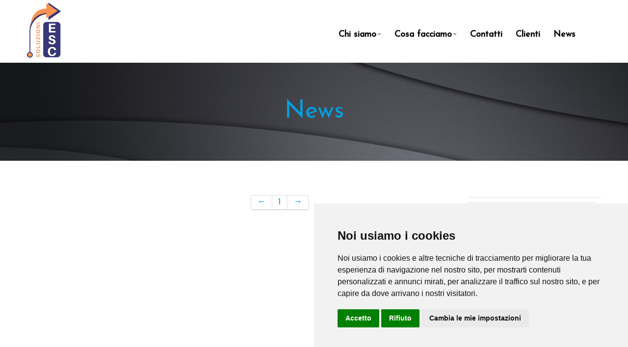

--- FILE ---
content_type: text/html
request_url: https://www.soluzioniesc.it/news/1/promo
body_size: 29530
content:

<!DOCTYPE html>
<html class="no-js" lang="it">

<head>
	<meta charset="UTF-8" />
    <meta name="viewport" content="width=device-width" />
    <meta name="description" content="Rimani costantemente aggiornato sulle nostre offerte e su tutte le novità del settore" />
    <meta name="keywords" content="" />    
    <meta name="author" content="Uliano Montalti" />
    <meta name="revisit-after" content="1 days" />
    <meta name="robots" content="index, follow" />
    
    <link rel="shortcut icon" href="https://www.soluzioniesc.it/favicon.ico" />
    <link rel="alternate" type="application/rss+xml" title="soluzioniesc.it" href="https://www.soluzioniesc.it/rss.asp" />
    <link rel='stylesheet' href='https://www.soluzioniesc.it/css/default.css' type='text/css' media='screen' />
    
    <!--CSS Specifico per pagina-->
    <link rel='stylesheet' id='aqpb-view-css-css'  href='https://www.soluzioniesc.it/css/aqpb-viewa3d0.css?ver=1418837908' type='text/css' media='all' />
    <!----> 
    
    <link rel='stylesheet' id='contact-form-7-css' href='https://www.soluzioniesc.it/css/styles9d52.css?ver=3.5.1' type='text/css' media='all' />
    <link rel='stylesheet' id='rs-plugin-settings-css' href='https://www.soluzioniesc.it/css/settings4698.css?ver=4.6.3' type='text/css' media='all' />
    <link rel='stylesheet' id='bootstrap_css-css' href='https://www.soluzioniesc.it/css/bootstrap.minb3e8.css?ver=0.1' type='text/css' media='screen' />
    <link rel='stylesheet' id='bootstrap-responsive_css-css' href='https://www.soluzioniesc.it/css/bootstrap-responsive.minb3e8.css?ver=0.1' type='text/css' media='screen' />
    <link rel='stylesheet' id='font_awesome_css-css' href='https://www.soluzioniesc.it/css/font-awesome.min657a.css?ver=3.9.3' type='text/css' media='all' />
    <link rel='stylesheet' id='style-css' href='https://www.soluzioniesc.it/css/style657b.css?ver=3.9.3' type='text/css' media='all' />
    <link rel='stylesheet' id='custom_css-css' href='https://www.soluzioniesc.it/css/style657a.css?ver=3.9.3' type='text/css' media='all' />
    <link rel="canonical" href="https://www.soluzioniesc.it/news/1/promo" />
    <link rel="shortlink" href="https://www.soluzioniesc.it/news/1/promo" />
    
    <meta property="og:locale" content="it_IT" />
    <meta property="og:type" content="website" />
    <meta property="og:title" content="Blog - soluzioniesc.it" />
    <meta property="og:description" content="Rimani costantemente aggiornato sulle nostre offerte e su tutte le novità del settore" />
    <meta property="og:url" content="https://www.soluzioniesc.it/news/1/promo" />
    <meta property="og:site_name" content="ESC Economic Social Consulting"/>
    <meta property="og:image" content="https://www.soluzioniesc.it/vida/foto/MC_492_2.jpg" />

	<title>Blog - soluzioniesc.it</title>
    
    <!--JS Specifici per pagina-->
	<script type='text/javascript' src='https://www.soluzioniesc.it/js/jquerya4e6.js?ver=1.11.0'></script>
    <script type='text/javascript' src='https://www.soluzioniesc.it/js/jquery-migrate.min1576.js?ver=1.2.1'></script>
    <!---->
    
    <script type='text/javascript' src='https://www.soluzioniesc.it/js/jquery.themepunch.tools.min4698.js?ver=4.6.3'></script>
    <script type='text/javascript' src='https://www.soluzioniesc.it/js/jquery.themepunch.revolution.min4698.js?ver=4.6.3'></script>
    <script type='text/javascript' src='https://www.soluzioniesc.it/js/jquery.flexslider657a.js?ver=3.9.3'></script>
    <script type='text/javascript' src='https://www.soluzioniesc.it/js/jquery.stellar657a.js?ver=3.9.3'></script>
    
    <!--Analytics-->
	<!-- Global site tag (gtag.js) - Google Analytics -->
<script async src="https://www.googletagmanager.com/gtag/js?id=UA-87138865-1"></script>
<script>
  window.dataLayer = window.dataLayer || [];
  function gtag(){dataLayer.push(arguments);}
  gtag('js', new Date());

  gtag('config', 'UA-87138865-1');
</script>
	<!--/Analytics-->

</head>
        
<body class="page page-id-103 page-template-default sublimeFadeIn">

	<!-- Header -->
    <div class="header">

  <div class="container">
    <div class="navbar navbar-inverse navbar-fadein">
  
      <div class="navbar-inner">
      	<div class="pull-right" id="sub-menu">
        	<div class="menu-sub-menu-container">
            
            </div>
        </div>
        
        <button type="button" class="btn btn-navbar" data-toggle="collapse" data-target=".nav-collapse">
        <span class="icon-bar"></span>
        <span class="icon-bar"></span>
        <span class="icon-bar"></span>
        </button>
        
          <a class="brand" href="https://www.soluzioniesc.it/"><img class="a" src="https://www.soluzioniesc.it/vida/foto/logolet.png" alt="soluzioniesc.it"></a>
          
          <div class="nav">
          <div class="nav-collapse">
          <ul id="main-menu" class="nav">
			
            	<li class="menu-item menu-item-object-custom menu-item-has-children dropdown"><a href="https://www.soluzioniesc.it/pagina/418/chi-siamo" class="dropdown-toggle" data-hover="dropdown">Chi siamo<b class="caret"></b></a>
            	<ul class="dropdown-menu">
            	
            		<li class="menu-item"><a href="https://www.soluzioniesc.it/pagina/460/organigramma">Organigramma</a></li>	
            	
            		<li class="menu-item"><a href="https://www.soluzioniesc.it/pagina/457/uliano-montalti">Uliano Montalti</a></li>	
            	
            		<li class="menu-item"><a href="https://www.soluzioniesc.it/pagina/458/daniele-tomei">Daniele Tomei</a></li>	
            	
            		<li class="menu-item"><a href="https://www.soluzioniesc.it/pagina/459/tiziana-tomei">Tiziana Tomei</a></li>	
            	 
            	</ul>
          		</li>
            
            	<li class="menu-item menu-item-object-custom menu-item-has-children dropdown"><a href="https://www.soluzioniesc.it/pagina/419/cosa-facciamo" class="dropdown-toggle" data-hover="dropdown">Cosa facciamo<b class="caret"></b></a>
            	<ul class="dropdown-menu">
            	
            		<li class="menu-item"><a href="https://www.soluzioniesc.it/pagina/427/servizi">Servizi</a></li>	
            	 
            	</ul>
          		</li>
            
            	<li class="menu-item"><a href="https://www.soluzioniesc.it/pagina/429/contatti">Contatti</a></li>
            
            	<li class="menu-item"><a href="https://www.soluzioniesc.it/pagina/388/clienti">Clienti</a></li>
            
			<li class="menu-item">
			<a href="https://www.soluzioniesc.it/news/1/news"><span>News</span></a>
			</li>
			
                 
            </ul>

          </div>        
          </div>
          
      </div>
    </div>
  </div>
</div>
    <!-- /Header -->
    
        
    
    
<section class="bgimage parallax" data-stellar-background-ratio="0.5">
  <div class="container box">
    <h3>
    <span>News</span>
    </h3>
    <!--<h2><small></small></h2>-->
  </div>
</section>    

<div class="container box" id="content">
	<div class="row left post-row">
    	<div class="span9">
        	
            		
                        
            <div class="span2"></div>
            <div class="span6">
            	<div class="pagination pagination-centered">
                	<ul class='page-numbers'>
                    
                    <li><a class="prev page-numbers" href="#"> &larr;</a></li>
                    
                    <li><span class='page-numbers current'>1</span></li>
                    
                    <li><a class="next page-numbers" href="https://www.soluzioniesc.it/news/2/promo"> &rarr;</a></li>
                    
                    </ul>
        </div>
      </div>
          </div>
          
    			<div class="sidebar">
               		<div class="span3">
                    	
                     	<!-- Widget -->
    											<div class="widget">
                        	<div class="widget-heading">
                            	<h5 class="widget-title">Cerca</h5>
                            </div>
                            <form role="search" method="post" class="searchform" action="https://www.soluzioniesc.it/search.asp" id="searchform">
                            <div>
                            	<label class="screen-reader-text" for="Cerca">Sto cercando:</label>
                                <input type="text" name="Cerca" id="s" value=""/>
                                <input type="submit" value="Cerca" id="searchsubmit" />
                            </div>
                            </form>
                        </div>
    					<!-- /Widget -->
                        
                        <!-- Widget -->
    											<div class="widget">
                        	<ul class="tabs">
                            	<li class="active">
                                <a href="#tab1">
                                <h5>Recenti</h5>
                                </a>
                                </li>
                                <li>
                                <a href="#tab2">
                                <h5>Più visti</h5>
                                </a>
                                </li>
                            </ul>
                            <div class="tab_container">
                            	<div id="tab1" class="tab_content">
                            		<ul>
                                    	<li id="tab1" class="active">
                                        
					
                                        	<div class="tabpost">
                                            	<div class="tabpic">
                                                	<a class="thumblink" href="https://www.soluzioniesc.it/post/491/1/bonus-natale-i-chiarimenti-in-una-circolare-dell-agenzia-delle-entrate">
                                                    <img src="https://www.soluzioniesc.it/vida/foto/MC_491_2_small.jpg" class="attachment-Tab Pic wp-post-image" alt="" width="80"/>
                                                    </a>
                                                </div>
                                                <a href="https://www.soluzioniesc.it/post/491/1/bonus-natale-i-chiarimenti-in-una-circolare-dell-agenzia-delle-entrate">
                                                Bonus &#8220;Natale&#8221; i chiarimenti in una circolare dell&#8217;Agenzia delle Entrate
                                                </a>
                                                <p><small>24/10/2024 17:22:21</small></p>
                                                <div class="clear"></div>
                                            </div>
                                            
										
					
                                        	<div class="tabpost">
                                            	<div class="tabpic">
                                                	<a class="thumblink" href="https://www.soluzioniesc.it/post/490/1/compliance-aziendale">
                                                    <img src="https://www.soluzioniesc.it/vida/foto/MC_490_1_small.jpg" class="attachment-Tab Pic wp-post-image" alt="compliance" width="80"/>
                                                    </a>
                                                </div>
                                                <a href="https://www.soluzioniesc.it/post/490/1/compliance-aziendale">
                                                Compliance Aziendale
                                                </a>
                                                <p><small>27/01/2020 18:25:57</small></p>
                                                <div class="clear"></div>
                                            </div>
                                            
										
					
                                        	<div class="tabpost">
                                            	<div class="tabpic">
                                                	<a class="thumblink" href="https://www.soluzioniesc.it/post/489/1/la-leadership-dei-santi">
                                                    <img src="https://www.soluzioniesc.it/vida/foto/MC_489_1_small.jpg" class="attachment-Tab Pic wp-post-image" alt="pedna antonio" width="80"/>
                                                    </a>
                                                </div>
                                                <a href="https://www.soluzioniesc.it/post/489/1/la-leadership-dei-santi">
                                                LA LEADERSHIP DEI SANTI
                                                </a>
                                                <p><small>29/11/2019 11:53:57</small></p>
                                                <div class="clear"></div>
                                            </div>
                                            
										
					
                                        	<div class="tabpost">
                                            	<div class="tabpic">
                                                	<a class="thumblink" href="https://www.soluzioniesc.it/post/488/1/finanza-alternativa">
                                                    <img src="https://www.soluzioniesc.it/vida/foto/MC_488_1_small.jpg" class="attachment-Tab Pic wp-post-image" alt="finanza alternativa" width="80"/>
                                                    </a>
                                                </div>
                                                <a href="https://www.soluzioniesc.it/post/488/1/finanza-alternativa">
                                                FINANZA ALTERNATIVA
                                                </a>
                                                <p><small>27/11/2019 14:40:26</small></p>
                                                <div class="clear"></div>
                                            </div>
                                            
										
					
                                        	<div class="tabpost">
                                            	<div class="tabpic">
                                                	<a class="thumblink" href="https://www.soluzioniesc.it/post/487/1/art-bonus">
                                                    <img src="https://www.soluzioniesc.it/vida/foto/MC_487_2_small.jpg" class="attachment-Tab Pic wp-post-image" alt="Artbonus" width="80"/>
                                                    </a>
                                                </div>
                                                <a href="https://www.soluzioniesc.it/post/487/1/art-bonus">
                                                ART BONUS
                                                </a>
                                                <p><small>26/11/2019 10:46:48</small></p>
                                                <div class="clear"></div>
                                            </div>
                                            
										

                                        </li>
                                    </ul>
                                </div>
                                <div id="tab2" class="tab_content" style="display:none;">
                                	<ul>
                                    	<li id="tab2">
                                        
					
                                        	<div class="tabpost">
                                            	<div class="tabpic">
                                                	<a class="thumblink" href="https://www.soluzioniesc.it/post/482/1/nuovi-adempimenti-per-associazioni-onlus-e-fondazioni-che-ricevono-fondi-pubblici">
                                                    <img src="https://www.soluzioniesc.it/vida/foto/MC_482_7_small.jpg" class="attachment-Tab Pic wp-post-image" alt="image x 500" width="80"/>
                                                    </a>
                                                </div>
                                                <a href="https://www.soluzioniesc.it/post/482/1/nuovi-adempimenti-per-associazioni-onlus-e-fondazioni-che-ricevono-fondi-pubblici">
                                                Nuovi adempimenti per Associazioni, onlus e Fondazioni che ricevono fondi pubblici
                                                </a>
                                                <p><small>23/02/2018 15:15:04</small></p>
                                                <div class="clear"></div>
                                            </div>
                                            
										
					
                                        	<div class="tabpost">
                                            	<div class="tabpic">
                                                	<a class="thumblink" href="https://www.soluzioniesc.it/post/490/1/compliance-aziendale">
                                                    <img src="https://www.soluzioniesc.it/vida/foto/MC_490_1_small.jpg" class="attachment-Tab Pic wp-post-image" alt="compliance" width="80"/>
                                                    </a>
                                                </div>
                                                <a href="https://www.soluzioniesc.it/post/490/1/compliance-aziendale">
                                                Compliance Aziendale
                                                </a>
                                                <p><small>27/01/2020 18:25:57</small></p>
                                                <div class="clear"></div>
                                            </div>
                                            
										
					
                                        	<div class="tabpost">
                                            	<div class="tabpic">
                                                	<a class="thumblink" href="https://www.soluzioniesc.it/post/487/1/art-bonus">
                                                    <img src="https://www.soluzioniesc.it/vida/foto/MC_487_2_small.jpg" class="attachment-Tab Pic wp-post-image" alt="Artbonus" width="80"/>
                                                    </a>
                                                </div>
                                                <a href="https://www.soluzioniesc.it/post/487/1/art-bonus">
                                                ART BONUS
                                                </a>
                                                <p><small>26/11/2019 10:46:48</small></p>
                                                <div class="clear"></div>
                                            </div>
                                            
										
					
                                        	<div class="tabpost">
                                            	<div class="tabpic">
                                                	<a class="thumblink" href="https://www.soluzioniesc.it/post/484/1/zero-molestie-sul-lavoro-il-progetto-del-gruppo-terziario-donna-di-confcommercio-roma">
                                                    <img src="https://www.soluzioniesc.it/vida/foto/MC_484_1_small.jpg" class="attachment-Tab Pic wp-post-image" alt="" width="80"/>
                                                    </a>
                                                </div>
                                                <a href="https://www.soluzioniesc.it/post/484/1/zero-molestie-sul-lavoro-il-progetto-del-gruppo-terziario-donna-di-confcommercio-roma">
                                                &quot;Zero Molestie sul lavoro&quot; Il progetto del Gruppo Terziario Donna di Confcommercio Roma
                                                </a>
                                                <p><small>11/03/2019 15:25:06</small></p>
                                                <div class="clear"></div>
                                            </div>
                                            
										
					
                                        	<div class="tabpost">
                                            	<div class="tabpic">
                                                	<a class="thumblink" href="https://www.soluzioniesc.it/post/489/1/la-leadership-dei-santi">
                                                    <img src="https://www.soluzioniesc.it/vida/foto/MC_489_1_small.jpg" class="attachment-Tab Pic wp-post-image" alt="pedna antonio" width="80"/>
                                                    </a>
                                                </div>
                                                <a href="https://www.soluzioniesc.it/post/489/1/la-leadership-dei-santi">
                                                LA LEADERSHIP DEI SANTI
                                                </a>
                                                <p><small>29/11/2019 11:53:57</small></p>
                                                <div class="clear"></div>
                                            </div>
                                            
										
                                        </li>
                                    </ul>
                                </div>
                            </div>
                            <div class="tab-clear"></div>
                        </div>
    					<!-- /Widget -->
                                               
                        <!-- Widget -->
    											<div class="widget">
                        	<div class="widget-heading">
                            	<h5 class="widget-title">Categorie</h5>
                            </div>
                            <ul>
                            
                            	<li><a href="https://www.soluzioniesc.it/news/1/articoli">Articoli</a></li>
                            
                            	<li><a href="https://www.soluzioniesc.it/news/1/citazioni">Citazioni</a></li>
                            
                            	<li><a href="https://www.soluzioniesc.it/news/1/eventi">Eventi</a></li>
                            
                            	<li><a href="https://www.soluzioniesc.it/news/1/news">News</a></li>
                            
                            	<li><a href="https://www.soluzioniesc.it/news/1/promo">Promo</a></li>
                               
                            </ul>
                        </div>
    					<!-- /Widget -->
                     
                        <!-- Widget -->
    					
                        
                        <div class="widget">
                        	<div class="widget-heading">
                            	<h5 class="widget-title">Lo sapevi che?<br>Obiettivo</h5>
                            </div>
                            <div class="textwidget">
                            	<img src="https://www.soluzioniesc.it/vida/foto/MC_455_1.jpg" width="100%"/>
                                
                            </div>
                        </div>
                        
    					<!-- /Widget --> 
                                             
                    </div>
                </div>  
                
                </div>
</div>

	<!-- Footer -->
    <div class="footbg">
  <div class="container box">
    <div class="row footer">
      <div class="span5">
      	<div class="widget">			
          <div class="textwidget">
            <div class="envato-sales"> 
              
              <div class="salesnum">4573111</div> 
              <h4>
             visitatori
              </h4> 
            </div>
          </div>
		</div>
      </div>
      
      <div class="span2">
        <div class="widget">
          <h5 class="widget-title">soluzioniesc.it</h5>
          <div class="menu-custom-menu-1-container">
            <ul id="menu-custom-menu-1" class="menu">
            
                <li class="menu-item menu-item-type-custom "><a href="https://www.soluzioniesc.it/pagina/418/chi-siamo">Chi siamo</a></li>
            
                <li class="menu-item menu-item-type-custom "><a href="https://www.soluzioniesc.it/pagina/419/cosa-facciamo">Cosa facciamo</a></li>
            
                <li class="menu-item menu-item-type-custom "><a href="https://www.soluzioniesc.it/pagina/429/contatti">Contatti</a></li>
            
                <li class="menu-item menu-item-type-custom "><a href="https://www.soluzioniesc.it/pagina/388/clienti">Clienti</a></li>
            
            </ul>
          </div>
        </div>
      </div>
      
      <div class="span2">
        
        <div class="widget">
          <h5 class="widget-title">Cosa facciamo</h5>
          <div class="menu-custom-menu-2-container">
            <ul id="menu-custom-menu-2" class="menu">
            
                <li class="menu-item menu-item-type-custom "><a href="https://www.soluzioniesc.it/pagina/427/servizi">Servizi</a></li>
            
           </ul>
         </div>
       </div>
	  
       
     </div>
     
     <div class="span3">
       <div class="widget">
         <h5 class="widget-title">
         Dove siamo
         </h5>
         <div class="menu-custom-menu-3-container">
           <ul id="menu-custom-menu-3" class="menu">
                <li id="menu-item-165" class="menu-item menu-item-type-custom menu-item-object-custom menu-item-165"> 
                Via Mario Montanari, 70 48121 Ravenna 
                </li>
           </ul>
         </div>
       </div>
     </div>
   </div>
   
   <footer class="foot">
      <div class="row"> </div>
   </footer>
 </div> 
</div>

<!-- Go to www.addthis.com/dashboard to customize your tools -->
<script src="//s7.addthis.com/js/300/addthis_widget.js#pubid=ra-5824d0ed4964ccd8"></script>

<!-- Cookie Consent by https://www.FreePrivacyPolicy.com -->
<script type="text/javascript" src="//www.freeprivacypolicy.com/public/cookie-consent/4.0.0/cookie-consent.js" charset="UTF-8"></script>
<script type="text/javascript" charset="UTF-8">
document.addEventListener('DOMContentLoaded', function () {
cookieconsent.run({"notice_banner_type":"simple","consent_type":"express","palette":"light","language":"it","page_load_consent_levels":["strictly-necessary"],"notice_banner_reject_button_hide":false,"preferences_center_close_button_hide":false,"page_refresh_confirmation_buttons":false,"website_name":"ESC Economic Social Consulting","website_privacy_policy_url":"https://www.soluzioniesc.it/privacy.asp"});
});
</script>

<noscript>Cookie Consent by <a href="https://www.freeprivacypolicy.com/" rel="nofollow noopener">Free Privacy Policy website</a></noscript>
<!-- End Cookie Consent -->
    <!-- /Footer -->

	<!-- Copy -->
    <div class="copyright">
  <div class="container">
    <ul class="nav pull-right">
      <div class="social tooltips" id="social">
                        
                        <a href="http://it.linkedin.com/company/esc-economic-social-consulting" target="_blank" title="linkedin" data-tip="top" data-original-title="linkedin" class="linkedin"> <i class="fa fa-linkedin"></i></a>
                        
                        <a href="https://www.soluzioniesc.it/rss.asp" target="_blank" title="rss" data-tip="top" data-original-title="rss" class="rss"> <i class="fa fa-rss"></i></a>
                        
                        <a href="https://twitter.com/..." target="_blank" title="twitter" data-tip="top" data-original-title="twitter" class="twittered"> <i class="fa fa-twitter"></i></a>
                        
                        <a href="http://www.facebook.com/Esc-Economic-Social-Consulting-1806027516331612/" target="_blank" title="facebook" data-tip="top" data-original-title="facebook" class="facebook"> <i class="fa fa-facebook"></i></a>
                        
                        <a href="https://plus.google.com/u/0/b/108264049316560256723/108264049316560256723" rel="publisher" target="_blank" title="googleplus" data-tip="top" data-original-title="google +1" class="googleplus"> <i class="fa fa-google-plus"></i></a>
                        
      </div>
    </ul>
    <h5>
    <span class="scroll-wrapper">
    <a id="back-to-top" href="#"> 
    <i class="icon-arrow-up"></i>
    </a>
    <small>Copyright 2026 ESC Economic Social Consulting - P.IVA 02559810391</small><br>
    <small>Powered by <a href="http://www.vidacms.it" target="_blank">ViDa CMS 3.0</a></small>
    </span>
    </h5>
  </div>
</div>
    <!-- /Copy -->

<script type='text/javascript' src='https://www.soluzioniesc.it/js/vendor/bootstrap.min657a.js?ver=3.9.3'></script>
<script type='text/javascript' src='https://www.soluzioniesc.it/js/scrollorama/jquery.superscrollorama657a.js?ver=3.9.3'></script>
<script type='text/javascript' src='https://www.soluzioniesc.it/js/scrollorama/TweenMax.min657a.js?ver=3.9.3'></script>
<script type='text/javascript' src='https://www.soluzioniesc.it/js/plugins657a.js?ver=3.9.3'></script>

</body>
</html>


--- FILE ---
content_type: text/css
request_url: https://www.soluzioniesc.it/css/default.css
body_size: 2033
content:
@import url('https://fonts.googleapis.com/css?family=Indie+Flower');
@import url('https://fonts.googleapis.com/css?family=Josefin+Sans');
body{font-weight: 500 !important;
    color: #212127!important;
	font-size: 18.5px;
	font-family: 'Josefin Sans', sans-serif;!important;
	line-height: 30px !important}
.tp-caption a{
	font-size:24px;
	font-family: 'Indie Flower', cursive; 
    text-shadow:2px 2px 2px rgba(0,0,0,0.8);
	-webkit-transition:all .2s ease-out;-moz-transition:all .2s ease-out;-o-transition:all .2s ease-out;-ms-transition:all .2s ease-out}
.tp-caption a:hover{
	font-size:24px;}
.serv h3{font-family: 'Indie Flower', cursive;
	text-shadow:2px 2px 2px rgba(0,0,0,0.8);
	color:#00a0e3 !important} 

.serv h4{
color:#fff !important}
.serv li{
	padding:5px;
	list-style-type:square;
	}
.tp-caption{
	font-family: 'Indie Flower', cursive}
.tp-caption.medium_text,.medium_text{ 
position:absolute;
color:#fff;
text-shadow:0px 2px 2px rgba(0,0,0,0.8);
font-weight:300;
font-size:35px;
line-height:26px;
margin:0px;
border-width:0px;
border-style:none;
white-space:nowrap}

.tp-caption.large_text,.large_text{
	position:absolute;color:#00a0e3;
	text-shadow:2px 2px 2px rgba(0,0,0,0.8);
	font-weight:700;font-size:50px;
	line-height:40px;
	margin:0px;
	border-width:0px;
	border-style:none;
	white-space:nowrap}
.finale{
	 font-family: 'Josefin Sans', sans-serif;}
	
.navbar .nav>li>a{ font-weight: bold;
	font-size:18px;}
	
.post-row .post .text a{ font-weight: bold;
	font-size:21px !important;}
.quoesc2{ text-align:center;
margin-top:20px}
.quoesc{ padding:10px;
display:inline-block;}
.quoesc img{ max-width:100%;
float:right}
.quoesc{margin-top:10px;
margin-bottom:10px;
display:inline-block;
}
.quoesc p{ 
margin-top:5%;
}
.bioi{ 
float:left;
margin-right:40px;
margin-bottom:30px;
}


 @media (max-width: 979px) {
.post-row .span9 {width:100%;}
.post-row .span6 {width:100%;}
.sidebar .span3 {width:100%;}
.quoesc{text-align:center;}
.quoesc p{ float:left;margin-top:5%;}
.container{width:95% !important; padding-right:20px;}
.span12{width:100% !important}
.fullwidth{width:100% !important}
.span9.text-post{width:95% !important}
.box{width:90% !important}

}
	
	

--- FILE ---
content_type: text/css
request_url: https://www.soluzioniesc.it/css/style657b.css?ver=3.9.3
body_size: 49483
content:
.aligncenter{display:block;margin:0 auto}.alignright{float:right;margin:10px 0 10px 10px}.alignleft{float:left;margin:5px 10px 0 0}.floatleft{float:left}.floatright{float:right}.textcenter{text-align:center}.textright{text-align:right}.textleft{text-align:left}.wp-caption{border:1px solid #ddd;text-align:center;background-color:#f3f3f3;padding-top:4px;margin:10px;-moz-border-radius:3px;-khtml-border-radius:3px;-webkit-border-radius:3px;border-radius:3px}.wp-caption img{margin:0;padding:0;border:0 none}.wp-caption p.wp-caption-text{font-size:13px;line-height:17px;padding:0 4px 5px;margin:0}.wp-smiley{margin:0!important;max-height:1em}blockquote.left{margin-right:20px;text-align:right;margin-left:0;width:33%;float:left}blockquote.right{margin-left:20px;text-align:left;margin-right:0;width:33%;float:right}.bypostauthor html,body{width:100%;margin:0;padding:0}h1,h2,h3,h4,h5,h6{font-weight:500;color:#212127}.clear{clear:both}.pagination{margin:40px 0;text-align:center}.pagination ul{box-shadow:none}.pagination ul>li>a,.pagination ul>li>span{border-left-width:0;border-bottom-width:2px;color:#24C5BA}.pagination ul>.active>a,.pagination ul>.active>span,.pagination ul>li>a:hover{background-color:#f5f5f5}.pagination ul>li>a:hover{border-top-width:2px;border-bottom-width:1px}.pagination ul>.active>a:hover,.pagination ul>.disabled>a:hover{border-top-width:1px;border-bottom-width:2px}.pager{margin:20px 0}.pager li>a,.pager li>span{border-bottom-width:2px}.pager>li>a:hover{border-top-width:2px;border-bottom-width:1px}.pager>.active>a:hover,.pager>.disabled>a:hover{border-top-width:1px;border-bottom-width:2px}.video2{position:relative!important;padding-bottom:56.25%!important;height:0!important}.video embed,.video object,.video2 iframe{position:absolute!important;top:0!important;left:0!important;width:100%!important;height:100%!important}iframe{border:none}form{margin:0 0 20px}fieldset{display:block}legend{background:#fff;color:#333;display:inline-block;width:auto;padding:10px;margin-bottom:0;font-size:1.2em;font-style:italic;font-weight:700;line-height:1em}legend small{font-size:17px;font-weight:400;color:#999}button,input,label,select,textarea{font-size:15px}button,input,select,textarea{font-family:"Helvetica Neue",Helvetica,Arial,sans-serif}.input-append .dropdown-menu,.input-append .uneditable-input,.input-append input,.input-append select,.input-prepend .dropdown-menu,.input-prepend .uneditable-input,.input-prepend input,.input-prepend select{font-size:15px}.input-append .add-on,.input-prepend .add-on{background-color:#F7AC89;color:#666;font-size:15px;height:21px;line-height:20px;text-shadow:0 1px 0 rgba(255,255,255,.2)}.form-search .input-prepend .search-query{-webkit-border-radius:0 14px 14px 0;-moz-border-radius:0 14px 14px 0;border-radius:0 14px 14px 0;margin-top:1px}.form-horizontal .control-group{margin-bottom:25px}.header{background-color:#000}.home-main{margin-top:40px}.navbar-inverse .navbar-inner{min-height:80px;background-color:#000;background-image:none;border:0;filter:none;box-shadow:none}.navbar .nav{float:right;margin-top:15px}.navbar .brand{margin-top:0;padding-top:0;-webkit-margin-before:-15px;font-size:22px;text-transform:uppercase;color:#fff}.dropdown-menu{background-color:#333}.navbar-inverse .nav li.dropdown.open>.dropdown-toggle{background-color:#fff;color:#000}.navbar-inverse .nav>li>a:focus,.navbar-inverse .nav>li>a:hover{background-color:#fff;color:#00a0e3}.navbar-inverse .nav li.dropdown.open>.dropdown-toggle .caret{border-top-color:#00a0e3;border-bottom-color:#00a0e3}.dropdown-menu .divider{background-color:#222;border-bottom:1px solid #444}.dropdown-menu>li>a{color:#fff;font-size:18px}.dropdown-menu>li>a:hover{background-color:#fff;background-image:none}.navbar .nav>li>.dropdown-menu:after{border-bottom:6px solid #636f7f}.navbar-inverse .nav li.dropdown.active>.dropdown-toggle,.navbar-inverse .nav li.dropdown.open.active>.dropdown-toggle,.navbar-inverse .nav li.dropdown.open>.dropdown-toggle{box-shadow:none}.nav>li>a{margin-left:3px}.navbar-inner{padding-left:0}#custom-menu li{display:inline}#custom-menu li a{color:#f1f1f1}#custom-menu li:after{content:' | '}#custom-menu li:last-child:after{content:"."}#menu{height:0}.navbar .container{padding:15px 15px 0}.navbar .nav>li>a{padding:10px 12px;color:#fff}.navbar{margin-bottom:0}.navbar-inverse .nav .active>a,.navbar-inverse .nav .active>a:focus,.navbar-inverse .nav .active>a:hover{-webkit-border-radius:2px;-moz-border-radius:2px;border-radius:2px}.navbar-inverse .brand,.navbar-inverse .nav>li>a:hover{color:#24C5BA}.navbar .btn-navbar{margin-right:0px}#sub-menu{font-size:15.5px;padding-right:15px;height:20px;width:100%;float:right}#sub-menu ul{float:right}#sub-menu ul li{margin-left:5px;padding:5px 15px 0;display:inline-block;height:28px;font-size:14.5px;font-weight:400;border-radius:0 0 3px 3px;background-color:#24C5BA;transition:all linear .15s;-ms-transition:all linear .15s;-moz-transition:all linear .15s;-webkit-transition:all linear .15s;-o-transition:all linear .15s}#sub-menu ul li:hover{background:#999;color:#FFF;transition:all linear .15s;-ms-transition:all linear .15s;-moz-transition:all linear .15s;-webkit-transition:all linear .15s;-o-transition:all linear .15s}#sub-menu li a{color:#fff}.dropdown-menu{-webkit-border-radius:0;-moz-border-radius:0;border-radius:0;-webkit-box-shadow:0 3px 8px rgba(17,17,17,.2);-moz-box-shadow:0 3px 8px rgba(17,17,17,.2);box-shadow:0 3px 8px rgba(17,17,17,.2);list-style:none;margin:2px 0 0;padding:5px 0;text-align:left}.dropdown-menu li>a{padding:10px 20px;margin:-5px 0}.btn-group .dropdown-menu li>a{font-size:13px}.dropdown-menu .divider{margin:9px 18px;*margin:-5px 18px 5px}.dropdown-menu li>a:focus,.dropdown-menu li>a:hover,.dropdown-submenu:hover>a{background-color:#FF675B;background-image:none;filter:none;-ms-filter:none;color:#fff!important;text-decoration:none;text-shadow:none;-webkit-transition:all .2s ease-in-out;-moz-transition:all .2s ease-in-out;-ms-transition:all .2s ease-in-out;-o-transition:all .2s ease-in-out;transition:all .2s ease-in-out}.dropdown-menu .active>a,.dropdown-menu .active>a:hover{background:#ffb896;background:-webkit-gradient(linear,left top,left bottom,color-stop(49%,#ffb896),color-stop(50%,#f7ac89));background:-webkit-linear-gradient(top,#ffb896 49%,#f7ac89 50%);background:-moz-linear-gradient(top,#ffb896 49%,#f7ac89 50%);background:-o-linear-gradient(top,#ffb896 49%,#f7ac89 50%);background:-ms-linear-gradient(top,#ffb896 49%,#f7ac89 50%);background:linear-gradient(to bottom,#ffb896 49%,#f7ac89 50%);filter:progid:DXImageTransform.Microsoft.gradient(startColorstr='#ffb896', endColorstr='#f7ac89', GradientType=0);box-shadow:inset 0 0 3px rgba(0,0,0,.2);color:#fff;text-shadow:0 -1px 0 rgba(0,0,0,.2)}.dropdown-menu .disabled>a:hover{text-shadow:none}.dropdown-menu a:focus,.dropdown-menu a:hover{filter:none!important}.dropdown-submenu>.dropdown-menu{border-radius:0}#searchsubmit,#submit,.btn,.wpcf7-submit{padding:10px 20px;background:#24C5BA;border:none;-webkit-border-radius:3px;-moz-border-radius:3px;border-radius:3px;text-shadow:none;color:#FFF;font-weight:300;:uppercase;transition:all linear .15s;-ms-transition:all linear .15s;-moz-transition:all linear .15s;-webkit-transition:all linear .15s;-o-transition:all linear .15s}.btn.btn-inverse{background-color:#A2AAB0}.btn a,.btn-secondary a{color:#fff}.btn a:hover,.btn-secondary a{color:#fff;text-decoration:none}#searchsubmit:hover,#submit:hover,.btn:hover,.wpcf7-submit:hover{background:#999;color:#FFF;transition:all linear .15s;-ms-transition:all linear .15s;-moz-transition:all linear .15s;-webkit-transition:all linear .15s;-o-transition:all linear .15s}.btn.btn-mini{padding:2px 5px 3px;font-weight:400;font-size:12px;line-height:15px}.btn.btn-small{padding:5px 10px;font-size:14px}.btn.btn-large{padding:15px 30px;line-height:25px}.description .btn-info{background:#00A9BA;border:none}.description .btn{margin-top:20px}.description .btn-info:hover{background:#999;border:none}.description .btn-info a:hover{color:#fff}.logo{color:#FFF;font-size:32px;font-weight:600;margin-bottom:-50px;max-width:50%;padding-bottom:10px;text-align:left}.logo a{color:#fff}.logo span{font-weight:600}.textlogo{padding-top:15px}body,html{width:100%;margin:0;padding:0}body{background-color:#fff;font-family:"Helvetica Neue",Helvetica,Arial,sans-serif;height:100%;font-size:18px;line-height:22px;font-weight:300;color:#6C767d;overflow-x:hidden;text-rendering:optimizeLegibility}a:focus,a:hover{text-decoration:none}li{line-height:22px}h5{font-size:17px}.phone{color:#24C5BA;font-size:16px;padding-left:40px}h4{font-size:17px}#slider{background-color:#323232;width:100%;z-index:-1}.tp-caption.big_white,.tp-caption.very_big_white{background-color:rgba(0,0,0,.6)}.invert{color:#FFF;display:inline-block;padding:4px;background:#FF675B;text-shadow:none;text-shadow:0 1px 0 rgba(0,0,0,.4)!important}.textshort{text-align:left}.textshort .code{background:#F5F5F6}a{outline:0!important;color:#24C5BA}.error{display:block!important;color:#C36!important}.holder{padding:0 40px}.center{text-align:center}.fullwidth .full-thumb{padding-bottom:20px}.breakhome{margin:40px 0}.break{margin:40px 0;-moz-box-shadow:0 6px 6px #EEE;-webkit-box-shadow:0 6px 6px #EEE;box-shadow:0 6px 6px #EEE}strong{color:#212127}.break-bottom{margin:40px 0}.break-bottom-heading{margin:0 0 40px}.break-bottom-foot{margin:20px 0}hr{margin:40px 0}.alert{padding:12px 35px 12px 14px;border-radius:0;color:#fff;border:0;text-shadow:none;background-color:#FBB450;opacity:.8}.alert-info,.progress-information,.progress-striped{background-color:#00A9BA}.progress{border-radius:0;height:40px}.progress-striped .bar{background-color:#24C5BA;font-size:18px;padding:8px}.alert-error{background-color:#189B97}.alert-success{background-color:#62C462}.progress .bar{border-radius:0!important;background-image:none!important}.address{text-align:center}.mini-nav{padding:20px 5px 0;font-weight:200;font-size:14px;text-transform:uppercase}.heading{padding:10px 0}.heading h5{margin-top:-8px}.code-wrap{margin:40px 0}.code{background-color:#fff;border-bottom:1px solid rgba(0,0,0,.15);padding:20px}.input-xlarge{width:95%}.b{padding-bottom:20px}.form-horizontal .controls{margin-left:0}.form-horizontal .control-label{text-align:left}#searchform .screen-reader-text{display:none}.btn-holder{text-align:center;display:block;margin-bottom:40px}.time{font-size:14px;font-weight:400}.arrow_box{position:relative;background:#fff;border:1px solid #fff;margin-bottom:-15px}.arrow_box:after,.arrow_box:before{bottom:100%;border:solid transparent;content:" ";height:0;width:0;position:absolute;pointer-events:none}.arrow_box:after{border-color:rgba(255,255,255,0);border-bottom-color:#fff;border-width:10px;left:50%;margin-left:-10px}.arrow_box:before{border-color:rgba(238,238,238,0);border-bottom-color:#eee;border-width:11px;left:50%;margin-left:-11px}.left .span3 li a{color:#818288}.right .span3 li a{color:#333}.left .span3 li a:hover,.right .span3 li a:hover{color:#FF675B}.heading{position:absolute;top:30px;right:0;left:0;margin:auto;z-index:100}#quicklinks{margin-top:10px}.single-portfolio .span12 .blog-content{margin-top:30px}.uneditable-input,input[type=color],input[type=date],input[type=datetime-local],input[type=datetime],input[type=email],input[type=month],input[type=number],input[type=password],input[type=search],input[type=tel],input[type=text],input[type=time],input[type=url],input[type=week],select,textarea{border:1px solid #ddd;-webkit-border-radius:2px;-moz-border-radius:2px;border-radius:2px;box-shadow:0 1px 3px rgba(0,0,0,.08);min-height:34px}.box{margin-bottom:30px}.box-row ul li{float:right;display:inline;font-size:11px;margin-top:-5px}#archive ul li a{color:#333}#archive ul li a:hover{color:#FF675B}#archive i{color:#ddd}#commentform textarea{width:50%;height:100px}#fader{display:none}.spacer{width:100%;height:100px}.brand,.brand:hover{color:#404E55!important}#googlemap{height:400px;width:100%;margin-bottom:50px}.screenReader{display:none}#archive ul{list-style:none;margin-left:0}#archive .span4{margin-bottom:20px;width:366px}.sidebar{font-size:90%}.the-icons li{list-style:none}.tp-caption.big_black{font-family:"Helvetica Neue",Helvetica,Arial,sans-serif;text-transform:uppercase;color:#404E55}.text{text-align:center}.table td,.table th{border-top:1px solid #eee}.description-icons{line-height:22px}.ibackbg{background-color:#666;padding:18px 20px;text-align:center;color:#fff;-webkit-transition:all .2s ease-in-out;-moz-transition:all .2s ease-in-out;-ms-transition:all .2s ease-in-out;-o-transition:all .2s ease-in-out;transition:all .2s ease-in-out;-webkit-border-radius:50%;-moz-border-radius:50%;border-radius:50%}.centered{text-align:center;margin-bottom:20px}.centered h4{margin-top:30px}.centered:hover .ibackbg{padding:23px 25px;background-color:#189B97;-webkit-transition:all .2s ease-in-out;-moz-transition:all .2s ease-in-out;-ms-transition:all .2s ease-in-out;-o-transition:all .2s ease-in-out;transition:all .2s ease-in-out}.centered:hover{cursor:default}.sidebar .widget{position:relative;overflow:hidden}.sidebar .widget-heading{border-bottom:1px solid #dedede;padding:7px 0;margin-bottom:10px}.widget{margin-bottom:20px}.sidebar textarea,input{width:90%}.widget-title{margin:0 0 10px;color:#fff!important;text-shadow:none}.sidebar .widget h5{display:inline;padding:0 0 10px}.sidebar-nav ul,.widget ul{list-style:none;margin-left:0}.sidebar a{color:#818288}.footer{font-size:15.5px}.footer a{color:#f9f9f9}.foot{padding:0 0 5px}.footbg{background:#636f7f;padding:60px 0 1px;-moz-box-shadow:0 1px 2px rgba(0,0,0,.1)inset;-webkit-box-shadow:0 1px 2px rgba(0,0,0,.1)inset;position:relative}.home .footbg{margin-top:-40px}.footbg hr{border:1px solid #ddd;border-top:none}.social-icons li{display:inline;list-style:none;text-indent:-9999px;margin-left:5px;background-position:0 -38px;float:left;opacity:.2;-webkit-transition:all .3s ease-in-out;-moz-transition:all .3s ease-in-out;-o-transition:all .3s ease-in-out;-ms-transition:all .3s ease-in-out;transition:all .3s ease-in-out;border-radius:20px;-moz-border-radius:20px;-webkit-border-radius:20px}.social-icons li a{background-repeat:no-repeat;background-position:0 0;display:block;height:28px;width:28px}.social-icons li:hover{opacity:1}#social{margin:10px 15px 15px 10px}#social i{margin-left:11px;margin-top:8px;display:inline-block!important;float:left}#social a{font-size:15px;height:30px;width:30px;color:#6C767D;-webkit-border-radius:50%;-moz-border-radius:50%;border-radius:50%;background:#eee;display:inline-block;margin:0 2px}#social a:hover{background:#fff;color:#363D40;text-decoration:none}#social .pinterest:hover{background:#cc2127}#social .twittered:hover{background:#00A9BA}#social .facebook:hover{background:#3460a1}#social .youtube:hover{background:#b00}#social .instagram:hover{background:#517fa4}#social .rss:hover{background:#e5b31c}#social .github:hover{background:#777}#social .linkedin:hover{background:#007bb6}#social .googleplus:hover{background:#de5543}#social a img{border:none}#social-sc i{padding-left:5px}#social-sc a{color:#363D40}#social-sc a:hover{color:#bbb}#social-sc a img{border:none}.twit-banner{width:100%;padding:20px 0;background-color:#f6f6f6;margin-bottom:20px;margin-top:-60px;position:relative}.twit-img{padding:0 20px 0 0;float:left}.twitter:before{background-image:url(../img/twitter-bird.png);content:"";height:90px;margin-top:-80px;position:absolute;width:82px;text-align:-webkit-center}.twitter{padding:20px 0 12px;min-height:50px;text-align:center;text-align:-webkit-center;position:relative}.twit-img img{-webkit-border-radius:50%;-moz-border-radius:50%;border-radius:50%;-webkit-transform:scale(1);display:block;transition:all .2s ease-in-out;-moz-transition:all .2s ease-in-out;-webkit-transition:all .2s ease-in-out;-o-transition:all .2s ease-in-out}.twit-img img:hover{transform:scale(1.2,1.2);-webkit-transform:scale(1.2,1.2);o-transform:scale(1.2,1.2);display:block;transition:all .2s ease-in-out;-moz-transition:all .2s ease-in-out;-webkit-transition:all .2s ease-in-out;-o-transition:all .2s ease-in-out}.twitter-pin{margin-bottom:-62px}#tweets p{padding:12px}.stretch-banner{padding:30px 50px;background-color:#f6f6f6;position:relative}.stretch-banner blockquote{width:80%;margin-top:-10px}.stretch-banner .btn{margin-top:10%}.client-banner{background-color:#24C5BA;padding:25px 0 10px;margin-bottom:0}.client-banner .aq-block{margin-bottom:0}.aq-block-pg_clients_block{margin-top:-30px}.postdate{background:none repeat scroll 0 0 #24C5BA;float:left;padding:20px;margin:-5px 8px 0 0;text-align:center;color:#fff;-webkit-border-radius:3px;-moz-border-radius:3px;border-radius:3px;font-size:16px!important;line-height:14px;height:28px;width:28px;font-weight:500}.post-title{position:absolute;top:0;left:0;z-index:4;height:25px!important;width:100%;cursor:default;background:rgba(0,0,0,.4);color:#fff;font-size:16px;font-weight:300;text-align:center;text-transform:uppercase;padding-top:3px;text-shadow:none}.the-date{position:absolute;bottom:0;left:0;z-index:4;height:25px!important;width:100%;cursor:default;background:rgba(0,0,0,.4);color:#fff;font-size:12px;font-weight:300;text-align:center;text-transform:uppercase;padding-top:3px;text-shadow:none}.type-post p{margin:0 0 20px;text-align:left}.span6 .type-post{min-height:200px}.lastpost-row{margin-bottom:0}.post-row .post{background:#fff;text-align:center;position:relative;overflow:hidden}.aq-template-wrapper .post-row .post{margin-bottom:0}.search .span3.post{margin-left:28px}.search .span3.post h4{padding-bottom:10px}.post-row .post p,.project-summary p,.team-box p{text-align:left;padding-bottom:8px}.post-row .post .span5,.post-row .post .span7{margin-left:0;position:relative}@media (min-width:1179px){.post-row .post.right-post .span5,.post-row .post.right-post .span7{margin-left:15px}}.post-row .post .description{padding:20px}.post-row .post .img{position:relative;overflow:hidden}.post-row .post .img .date{background:#E8554E;position:absolute;padding:2px 5px;top:0;left:11px}.post-row .post .text{margin:22px 0 0}.post-row .post .textshort{padding:20px}.post-row .post .text a{color:#333}.post-row .post .text h5{margin:0 0 8px;font-size:22px;line-height:23px}.post-row .post .text h5 a{color:#333}.post-row .post .text span.date{color:#9F9F9F;display:block;margin-bottom:12px;font-style:italic;font-size:15px}.post-row .post .text p{min-height:70px}.post-row .post .author-byline{margin:12px auto 20px;border-top:1px solid #eee;border-top:medium double #eee;overflow:hidden;text-align:left;width:85%;padding-top:12px;color:#aaa}.post-row .post .author-byline h6{margin:0 0 3px;font-size:15px;line-height:15px;font-style:italic;font-weight:400;color:#B2B2B2}.post-row .post .author-byline p{color:#B2B2B2;font-style:italic;font-size:15px;line-height:14px;margin:0}.post-row .post .author-byline img{float:right}.text-holder{width:100%;margin:0;z-index:1;position:relative}.type-post{position:relative;margin-bottom:40px}.post a h6,.type-post h6 a{color:#333}.postimg{position:relative;margin-bottom:20px;overflow:hidden}.post-meta{padding:15px 0;height:70px;margin-bottom:25px;border-bottom:1px dashed #dedede;font-size:15px}.post-meta a{color:#888;text-decoration:none}.post-meta a:hover{color:#666}.post-meta i{filter:alpha(opacity=35);margin-right:5px;zoom:1}.post-meta span{margin-right:8px;float:left}.post-meta span.author{font-size:16px;margin-top:7px}.sub-meta a,.sub-meta span{font-size:15px}.tagcloud{padding-top:4px}.sidebar .tagcloud a{padding:6px;color:#fff;line-height:40px;font-size:14px!important;background:#189B97}.sidebar .tagcloud a:hover{border:1px solid #189B97;text-decoration:none}.footer .tagcloud a{padding:6px;border:1px solid #999;color:#f9f9f9;transition:border-color .3s linear;-moz-transition:border-color .3s linear;-webkit-transition:border-color .3s linear;-o-transition:border-color .3s linear;line-height:40px!important}.footer .tagcloud a:hover{border:1px solid #FF675B}.carousel{margin-top:10px;line-height:22px;margin-bottom:0}.carousel-control{top:-15px;background:#eee;border:0;-webkit-border-radius:3px;-moz-border-radius:3px;border-radius:3px;color:#6C767D;font-size:18px;font-weight:100;height:20px;line-height:18px;margin-top:-20px;opacity:1;position:absolute;text-align:center;width:24px;right:42px;left:auto;padding:3px 0}.carousel-control.right{right:15px}.carousel-control:hover{background:#24C5BA;-webkit-transition:all .2s ease-in-out;-moz-transition:all .2s ease-in-out;-ms-transition:all .2s ease-in-out;-o-transition:all .2s ease-in-out;transition:all .2s ease-in-out}.carousel-inner a{color:#333}.accordion-heading{text-decoration:none;padding:10px 10px 10px 25px;margin:0 0 10px;cursor:pointer;font-weight:700;border:1px solid #dedede;background:#fff;-webkit-transition:all .1s linear;-moz-transition:all .1s linear;-o-transition:all .1s linear;transition:all .1s linear}.accordion-heading a{color:#404E55}.accordion-heading a:hover{color:#fff}.accordion-heading:hover{background-color:#189B97;color:#fff;-webkit-transition:all .21s linear;-moz-transition:all .2s linear;-o-transition:all .2s linear;transition:all .2s linear}.accordion-container{padding:5px 0}.accordion-container p{margin:0}.tooltip-inner{background:#555}.tooltip.top .tooltip-arrow{border-top-color:#555}.tabs-left>.nav-tabs>li a:hover{color:#24C5BA}.tabs-left>.nav-tabs .active>a,.tabs-left>.nav-tabs .active>a:hover{background-color:#24C5BA;color:#fff;border:none;-webkit-transition:all .4s ease-in-out;-moz-transition:all .4s ease-in-out;-ms-transition:all .4s ease-in-out;-o-transition:all .4s ease-in-out;transition:all .2s ease-in-out}.nav-tabs>.active>a,.nav-tabs>.active>a:hover{border-style:dashed}.nav-tabs>li>a{border-style:dashed;color:#212127;font-weight:500}.tabs-left>.nav-tabs{border-right:1px dashed #ddd}div.portfolio-project-mask{position:absolute;top:0;left:0;width:100%;height:100%;background-color:rgba(15,15,15,.5);transition:all .2s ease-in-out;-moz-transition:all .2s ease-in-out;-webkit-transition:all .2s ease-in-out;-o-transition:all .2s ease-in-out;z-index:2;visibility:hidden;opacity:0;overflow:hidden;display:block}.portfolio-project:hover div.portfolio-project-mask{opacity:1;visibility:visible}a.project-zoom{position:absolute;top:50%;left:50%;margin-top:-20px;margin-left:-20px;-webkit-border-radius:3px;-moz-border-radius:3px;border-radius:3px;color:#fff;background-color:#24C5BA;font-size:17px;width:50px;height:50px;line-height:50px;text-align:center;z-index:3;transition:all .2s ease-in-out;-moz-transition:all .2s ease-in-out;-webkit-transition:all .2s ease-in-out;-o-transition:all .2s ease-in-out}a.project-zoom:hover{width:90px;height:90px;line-height:90px;margin-top:-40px;margin-left:-40px}a.project-zoom i{display:inline-block!important;margin-left:-2px;margin-top:12px;transition:all .2s ease-in-out;-moz-transition:all .2s ease-in-out;-webkit-transition:all .2s ease-in-out;-o-transition:all .2s ease-in-out}a.project-zoom:hover i{margin-top:16px}.portfolio-project{display:block;overflow:hidden;position:relative}.portfolio-project img{position:relative;display:block;width:100%;transition:all .2s ease-in-out;-moz-transition:all .2s ease-in-out;-webkit-transition:all .2s ease-in-out;-o-transition:all .2s ease-in-out;-webkit-transform:scale(1)}.portfolio-project:hover img{transform:scale(1.2,1.2);-webkit-transform:scale(1.2,1.2);o-transform:scale(1.2,1.2);display:block}.captionicons:hover{opacity:.9}.footer .widget{color:#fff}.footer .widget-title{margin:0 0 20px;color:#fff}.control-group .btn{float:right;margin-right:125px}.rev_slider{background-repeat:repeat!important}.comments-section{width:100%;margin-top:50px}.comments-section h3{color:#656565;font:14px/20px "Helvetica Neue",Helvetica,Arial,sans-serif;margin:0 0 9px;padding-top:10px}.comments,.comments .children{list-style:none outside none}.comments>li{border-top:1px dashed #dedede;overflow:hidden;padding:34px 0 20px 83px;position:relative;vertical-align:top}.comments .comment{width:100%}.comments .avatar-box{background:none repeat scroll 0 0 #FFF;border:1px solid #DDD;height:32px;left:3px;padding:3px 3px 4px;position:absolute;top:88px;width:32px}.comments children li .avatar-box{left:0;top:11px}*+html .comments children li .avatar-box{top:8px}.comments .avatar-box img{vertical-align:top}.comment-box{background:none repeat scroll 0 0 #FFF;line-height:20px;margin:0 0 14px -26px}.comments children li .comment-box{margin:0 0 0 -30px}.comment-box{border:1px solid #dedede;min-height:46px;overflow:hidden;padding:8px 10px 6px 25px;font-size:16px}.comments children li .comment-box{padding:4px 10px 5px 34px}.comments .author a{color:#6C767D;font-weight:400}.comments .box-row em{font-size:15px}#commentform .comment-notes{font-size:16px}#fPG .post{text-align:left;padding:0 15px}#fPG .section_header{margin-top:55px}#fPG .fPG{padding-left:50px;position:relative;margin-bottom:30px}#fPG .fPG:hover .plus{background-color:#FF675B;color:#fff}#fPG .fPG:hover .question{color:#FF675B}#fPG .fPG .plus{background-color:#fff;color:#333;position:absolute;left:0;padding:5px 10px;border:1px solid #ededed;top:-5px;transition:background-color .3s linear;-moz-transition:background-color .3s linear;-webkit-transition:background-color .3s linear;-o-transition:background-color .3s linear}#fPG .fPG .question{color:#333;font-size:16px;cursor:pointer;transition:color .2s linear;-moz-transition:color .2s linear;-webkit-transition:color .2s linear;-o-transition:color .2s linear}#fPG .fPG .answer{margin-top:30px;color:#333!important;padding-bottom:15px;display:none}#fPG .fPG hr{-moz-border-bottom-colors:none;-moz-border-left-colors:none;-moz-border-right-colors:none;-moz-border-top-colors:none;border-color:#EEE -moz-use-text-color #FFF;border-image:none;border-left:0 none;border-right:0 none;border-style:solid none;border-width:1px 0;margin:20px 0}.category-header{padding-bottom:15px}h1 small,h2 small,h3 small,h4 small,h5 small,h6 small{color:#333;font-weight:300}.banner-home h3{line-height:32px}.banner-home h2{line-height:26px}.banner-home h2 small{font-size:20.5px}.banner-home{width:100%;padding:0 0 5px;border-bottom:1px dashed #b9c5d1;background:#fff;position:relative;overflow:hidden;margin-bottom:50px;text-align:center}.blog-row{margin-top:30px}.banner-inner{width:100%;padding:10px 0 30px;background-color:#fff;box-shadow:1px 1px 2px 0 #E0E0E0;-ms-box-shadow:1px 1px 2px 0 #E0E0E0;-webkit-box-shadow:1px 1px 2px 0 #E0E0E0}.banner-inner h2,.banner-inner h3{display:inline-block;padding-right:10px}.parallax div.box{opacity:1;position:relative;padding:70px 0;text-align:center}.parallax{color:#fff;width:100%;z-index:-1}.parallax h4{color:#00a0e3}.parallax span{padding:6px 10px;color:#00a0e3}.parallax h3{font-size:50px;font-weight:500}.parallax small{padding:4px 8px;color:#fff}.parallax h2 small{font-size:28.5px}.bgimage{background:#000;width:100%}.parallax .container{visibility:hidden}.parallax .span6{text-align:left}.copyright{padding:10px 10px 0;background:#00a0e3}.copyright a{color:#fff}.copyright a:hover{color:#636f7f}.copyright .container{margin-bottom:-25px}.copyright small{color:#f3f3f3}.copyright .nav{margin-bottom:0}#searchsubmit textarea,input[type=text]{width:90%!important}.img{position:relative;text-align:center}#back-to-top{display:none;background-color:#dbcbaa;margin:0;position:fixed;bottom:0;right:20px;width:50px;height:40px;z-index:100;opacity:.5;text-align:center;color:#fff;-webkit-border-radius:4px 4px 0 0;-moz-border-radius:4px 4px 0 0;border-radius:4px 4px 0 0;-webkit-transition:background .15s ease-in-out 0s;-moz-transition:background .15s ease-in-out 0s;-o-transition:background .15s ease-in-out 0s;transition:background .15s ease-in-out 0s}#back-to-top:hover{background:#189B97;opacity:1}.isotopeMenu{background:#fff;text-align:left!important;border-bottom:1px solid #cdcdcd}ul.isotopeMenu{margin:0 0 30px}.isotopeMenu>li{margin:0!important}.isotopeMenu>li a{font-size:15px!important;padding:12px 15px!important}label.valid{width:24px;height:24px;background:url(../assets/img/valid.html) center center no-repeat;display:inline-block;text-indent:-9999px}label.error{font-weight:700;color:red;padding:2px 8px;margin-top:2px}#loading,#success{display:none}.section-title{border-bottom:1px solid #dedede;clear:both;display:block;height:30px;margin:0 0 40px;text-transform:uppercase;padding:0 0 17px}.section-title span{background:#F5F5F6;display:inline-block;margin-top:27px;padding:10px 0}.section-title span:after{content:"";padding-left:20px;padding-right:5px;font-family:FontAwesome;font-style:normal;color:#818181;font-weight:400;text-decoration:inherit}.fadeInDown{-webkit-animation-name:fadeInDown;-moz-animation-name:fadeInDown;-o-animation-name:fadeInDown;animation-name:fadeInDown}.post-date:before{content:'- '}.flickr-image-wrapper{float:left;margin-bottom:4px;margin-left:-4px}.flickr_badge_image{float:left;margin:0 0 4px 4px}.flickr_badge_image a{float:left;position:relative;webkit-border-radius:3px;-moz-border-radius:3px;border-radius:3px}.flickr_badge_image a:hover{opacity:.7;-webkit-transition:opacity .15s ease-in-out 0s;-moz-transition:opacity .15s ease-in-out 0s;-o-transition:opacity .15s ease-in-out 0s;transition:opacity .15s ease-in-out 0s}.flickr_badge_image img{float:left;height:56px;position:relative;width:56px;-webkit-border-radius:2px;-moz-border-radius:2px;border-radius:2px}.tabpic{float:left;padding:0 10px 0 0}.tabpic img{-webkit-border-radius:2px;-moz-border-radius:2px;border-radius:2px}.tabpic img:hover{opacity:.7;-webkit-transition:opacity .15s ease-in-out 0s;-moz-transition:opacity .15s ease-in-out 0s;-o-transition:opacity .15s ease-in-out 0s;transition:opacity .15s ease-in-out 0s}.tabpost{padding:0 0 10px}ul.tabs{position:relative;z-index:1000;float:left;margin:0;padding:0;list-style:none;width:100%;border-bottom:1px solid #ededed}ul.tabs li{position:relative;overflow:hidden;height:26px;float:left;margin:0;padding:5px 0;line-height:26px;background-color:#fff;border-bottom:1px solid #fff;-webkit-border-radius:2px 2px 0 0;-moz-border-radius:2px 2px 0 0;border-radius:2px 2px 0 0}ul.tabs li a{display:block;padding:0 10px;outline:0;text-decoration:none}html ul.tabs li.active,html ul.tabs li.active a:hover{background-color:#EEE}.tab_container{position:relative;top:-1px;z-index:999;width:100%;float:left}.tab_content{padding:7px 0 11px;line-height:1.5}.tab_content ul{margin:10px 0 -10px;padding:0;list-style:none}.tab_content li{margin:8px 0;display:inline-block}.tab-clear{clear:both}.sidebar .widget .tabpost h5 a{font-weight:500}.featurebox{overflow:hidden;min-height:1px;position:relative;margin:20px 0 10px}.featurebox p{text-align:left;-webkit-transition:all .1s ease-in-out;-moz-transition:all .1s ease-in-out;-ms-transition:all .1s ease-in-out;-o-transition:all .1s ease-in-out;transition:all .1s ease-in-out}.featurebox-icon{height:50px;width:50px;text-align:center;margin:0 15px 0 0;float:left;-webkit-border-radius:3px;-moz-border-radius:3px;border-radius:3px;-webkit-transition:all .4s ease-in-out;-moz-transition:all .4s ease-in-out;-ms-transition:all .4s ease-in-out;-o-transition:all .4s ease-in-out;transition:all .2s ease-in-out;background-color:#24C5BA;color:#fff}.featurebox-icon .icon{display:block;padding:15px 0 0 2px}.featurebox:hover .featurebox-icon{-moz-transform:rotate(360deg);-webkit-transform:rotate(360deg);-o-transform:rotate(360deg);-ms-transform:rotate(360deg);filter:progid:DXImageTransform.Microsoft.BasicImage(rotation=1.5);margin-top:30px}.featurebox-content{overflow:hidden}.featurebox .featurebox-content .featurebox-content-title{margin:0 0 4px;font-size:21px;text-transform:none}.project.span3,.project.span4,.project.span6{margin-bottom:30px;height:300px}.portfolio-meta .btn{margin-top:20px}.project-summary{text-align:center;margin:20px 0}.project-summary a{color:#212127}.filter-bar{background:#fff;width:100%;font-weight:500;margin:0 0 5%}.tax-categories .filter-list{padding:10px}.filter-list{width:100%;float:left}.filter-list .reset{color:#6C767D;line-height:40px;float:left;background:#eee;display:block;height:40px;width:40px;text-align:center}.filter-list .reset:hover{cursor:pointer;background:#24C5BA;color:#fff}.filter-list li.active:first-child{background-color:#6C767D;color:#fff}ul.filter-list{margin:0}.filter-list .icon-refresh{font-size:18px;line-height:40px}.filter-list li{float:left;list-style:none;height:40px;-webkit-border-radius:3px;-moz-border-radius:3;border-radius:3px;margin-right:2px}.filter-list li:hover{background-color:#24C5BA}.filter-list li:hover:first-child{background-color:#6C767D}.filter-list li.active{background-color:#24C5BA}.filter-list li a{color:#999;font-size:16px;line-height:39px;padding:0 10px}.filter-list li a:hover,.filter-list li.active a{color:#fff}.portfolio-item{position:relative}.post-meta-key{color:#212127;font-weight:500}.portfolio-sidebar-nav{padding-top:5%;display:inline-block;font-size:15px;border-top:dashed 1px #e6e6e6}.portfolio-meta ul,ul.portfolio-sidebar-nav{margin:20px 0}.portfolio-meta ul li,ul.portfolio-sidebar-nav li{list-style:none;padding:8px 0}.portfolio-sidebar-nav span{color:#212127;font-weight:500}.portfolio-sidebar-nav a:hover{color:#555}.share-social span{color:#212127;font-weight:500;font-size:16px}.p-table-table{list-style:none;margin:0;padding:0}.p-table:hover{margin-top:-20px}.p-table-table div{list-style:none}.p-table-table>div{margin-bottom:20px;list-style:none;text-shadow:none;transition:all .25s ease-in-out;-webkit-transition:all .25s ease-in-out;-moz-transition:all .25s ease-in-out;border:1px solid rgba(0,0,0,.05);box-shadow:0 0 10px rgba(0,0,0,.05);-moz-box-shadow:0 0 10px rgba(0,0,0,.05);-webkit-box-shadow:0 0 10px rgba(0,0,0,.05);-moz-box-sizing:border-box;-webkit-box-sizing:border-box;box-sizing:border-box;padding-bottom:30px}.p-table-table>div:hover{box-shadow:0 10px 10px rgba(0,0,0,.05);-moz-box-shadow:0 10px 10px rgba(0,0,0,.05);-webkit-box-shadow:0 10px 10px rgba(0,0,0,.05)}.p-table-table .p-table-header{background:#323232;text-align:center;padding:20px 0}.p-table-table .p-table-header h5{color:#fff;color:rgba(255,255,255,.75);margin:0;padding:0 20px 20px;font-weight:700;letter-spacing:normal}.p-table-table .p-table-cost{color:#fff;font-size:50px;line-height:1em;padding-top:20px;font-weight:400}.p-table-table .featured .p-table-header{background:#24C5BA;color:#fff}.p-table-table .featured .p-table-header h5{color:#fff}.p-table-table .p-table-per{font-size:1em;color:#fff}.p-table-table .p-table-content{background:#fff;text-align:center;padding:20px 0}.p-table-table .p-table-content li{line-height:40px}.p-table{text-align:center;margin-bottom:20px}.p-table-table .p-table-button .button{float:none;margin:0 auto}.post-like{margin-top:1em}.like{background:url(../img/icons.png) no-repeat 0 6px;width:15px;height:21px;display:block;float:left;margin-right:4px;-moz-transition:all .2s ease-out .1s;-webkit-transition:all .2s ease-out .1s;-o-transition:all .2s ease-out .1s}.post-like a:hover .like{background:url(../img/icons.png) no-repeat -16px 0}.post-like .alreadyvoted{background-position:-32px 0}.footer .widget .envato-sales h4{color:#fff;float:left;padding-top:10px}.footer .widget .envato-sales .btn{font-size:22px;font-weight:500;margin:0 1px;padding:20px 15px}.happy-bg{padding:10px 20px;background-color:#A2AAB0;-webkit-border-radius:50%;-moz-border-radius:50%;border-radius:50%;float:left;margin:10px}.salesnum{display:inline;float:left;margin-right:20px}.team-img{text-align:center}.team-img img{padding-bottom:10px}.team-box{text-align:center}.team-box h5{margin-top:-5px;color:#818181}.team-social a{padding:10px 12px;color:#fff;background-color:#A2AAB0;-webkit-border-radius:50%;-moz-border-radius:50%;border-radius:50%;margin:2px}.testimonials{margin:.5em 0 20px;background:#fff;position:relative;width:100%}.testimonials ul{margin:0!important}.testimonials ul li.testimonial{border:0!important;list-style-type:none}.testimonial-author,.testimonial-body{padding:20px}.testimonial-author{padding-top:15px}.testimonial-body{padding:30px;background-color:#eee;font-size:16px;line-height:24px;-webkit-border-radius:3px;-moz-border-radius:3px;border-radius:3px}.arrow-down{width:0;height:0;border-right:15px solid transparent;border-bottom:15px solid transparent;border-top:15px solid #eee;margin:-10px 0 0 25px}.testimonial-body,.testimonial-body p{margin:0 0 10px}.testimonial-author a span.author,.testimonial-author span.author{color:#333;font-weight:700;display:inline-block}.testimonial-author span.company{color:#888;display:inline-block;font-size:12px;font-weight:700;text-transform:uppercase}.testimonial-nav{position:absolute;right:0;bottom:0;z-index:101;float:right}.testimonial-nav .flex-direction-nav{bottom:0;right:-2px;width:67px}.testimonial-nav .flex-direction-nav li{border:0!important;margin:0!important;padding:0!important;list-style-type:none!important}.testimonial-nav .flex-direction-nav a{top:-15px;background:#eee;color:#6C767D;border:0;-webkit-border-radius:3px;-moz-border-radius:3px;border-radius:3px%;font-size:18px;font-weight:100;height:20px;line-height:18px;margin-top:-30px;opacity:1;position:absolute;text-align:center;width:24px;float:left}.testimonial-nav .flex-next{right:18px}.testimonial-nav a.flex-prev{border-right:1px solid #fff}.testimonial-nav a:hover.flex-next,.testimonial-nav a:hover.flex-prev{background:#24C5BA;color:#fff}.testimonials ul.flex-direction-nav{bottom:15%;float:right;position:absolute;text-align:right;width:100%}.custom-meta{display:inline}.custom-meta:after{content:' :  ';color:#666}.custom-meta-details{padding:20px;background:#f3f3f4;-webkit-border-radius:3px;-moz-border-radius:3px;border-radius:3px;font-size:16px}.nav{display:inline-block}.work-meta .views-and-likes{margin-top:5px;font-size:17px;font-family:"Helvetica Neue",Helvetica,Arial,sans-serif;color:#333}.work-meta .views-and-likes i{position:relative;padding-top:0}.work-meta .views-and-likes i.wolf-ui-icon-spinner{top:2px;left:-5px}.work-meta .views-and-likes .work-like{cursor:pointer;display:inline-block}.work-meta .views-and-likes .work-like.liked{color:#e64c4c;cursor:default}.text-holder small{margin-bottom:10px;display:block;color:#A2AAB0}.share-social{margin-top:50px}.share-social i{margin:0 6px;color:#A2AAB0}.share-social i:hover{color:#24C5BA}.aq_block_tabs ul.aq-nav li a{border:none;background:0 0;color:#24C5BA;padding-bottom:3px}.aq_block_tabs ul.aq-nav li a:hover{background:#eee}.aq_block_tabs ul.aq-nav li{border:none;border-radius:3px!important}.close{float:none;color:#6C767d;font-size:18px;opacity:1;font-weight:300;line-height:21px}.aq_block_tabs ul.aq-nav{border-bottom:1px dashed #dedede}.aq_block_tabs .aq-tab{border:none}.aq_block_accordion div.arrow,.aq_block_toggle div.arrow{background:#ccc;color:#fff;-webkit-border-radius:50%;-moz-border-radius:50%;border-radius:50%;height:20px;width:20px;-webkit-transition:all .4s ease-in-out;-moz-transition:all .4s ease-in-out;-ms-transition:all .4s ease-in-out;-o-transition:all .4s ease-in-out;transition:all .2s ease-in-out}.aq_block_accordion div.arrow:after,.aq_block_toggle div.arrow:after{content:'+';position:absolute;top:-3px;left:6px}.aq_block_accordion div.arrow,.aq_block_toggle div.arrow{top:11px}.aq_block_toggle:hover .arrow{background-color:#24C5BA}.aq_block_accordion:hover .arrow{background-color:#ccc}.aq_block_accordion,.aq_block_toggle{border-color:#dedede;border-style:dashed;border-top:none}.aq_block_accordion.first-child{border-color:#dedede;border-style:dashed}.aq_block_accordion .tab-body,.aq_block_toggle .tab-body{background:0 0}.aq_block_accordion h2.tab-head,.aq_block_toggle h2.tab-head{font-size:18px;font-weight:300}.aq_block_tabs ul.aq-nav li.ui-tabs-active a{background-color:#24C5BA;color:#fff;border:none;padding-bottom:3px}.aq-block-aq_widgets_block .widget a{color:#A2AAB0}.aq-block-aq_widgets_block{font-size:90%}.aq-block h4{font-size:21px}.aq-block{margin-bottom:40px;max-width:100%}.aq-block .progress{margin-bottom:-20px}.aq-block-pg_heading_block{margin-bottom:8px}.aq-block-aq_column_block{margin-bottom:0!important}.aq-block-pg_stretchbanner_block{margin-top:-40px}.modal{z-index:7050}.close:hover{color:#6C767D;cursor:auto;opacity:1}.wpcf7-textarea{width:90%!important}div.wpcf7-mail-sent-ng{-webkit-border-radius:3px;-moz-border-radius:3px;border-radius:3px;border:1px solid #dedede;width:90%}blockquote{border-left:none;padding:0}#map_wrapper{height:400px;margin-bottom:30px}#map_canvas{width:100%;height:100%}.flex-container a:active,.flex-container a:focus,.flexslider a:active,.flexslider a:focus{outline:0}.flex-control-nav,.flex-direction-nav,.slides{margin:0;padding:0;list-style:none}.flexslider{padding:0}.flexslider .slides>li{display:none;-webkit-backface-visibility:hidden}.flexslider .slides img{width:100%;display:block}.flex-pauseplay span{text-transform:capitalize}.slides:after{content:".";display:block;clear:both;visibility:hidden;line-height:0;height:0}html[xmlns] .slides{display:block}* html .slides{height:1%}.no-js .slides>li:first-child{display:block}.flexslider{margin:0 0 60px;background:#fff;border:4px solid #fff;position:relative;-webkit-border-radius:4px;-moz-border-radius:4px;-o-border-radius:4px;border-radius:4px;box-shadow:0 1px 4px rgba(0,0,0,.2);-webkit-box-shadow:0 1px 4px rgba(0,0,0,.2);-moz-box-shadow:0 1px 4px rgba(0,0,0,.2);-o-box-shadow:0 1px 4px rgba(0,0,0,.2);zoom:1}.flex-viewport{max-height:2000px;-webkit-transition:all 1s ease;-moz-transition:all 1s ease;transition:all 1s ease}.loading .flex-viewport{max-height:300px}.flexslider .slides{zoom:1}.carousel li{margin-right:5px}.flex-direction-nav{text-align:center;margin-top:25px}.flex-direction-nav li{*height:0;display:inline;margin-left:3px}.flex-direction-nav .flex-next,.flex-direction-nav .flex-prev{top:-15px;background:#eee;border:0;-webkit-border-radius:3px;-moz-border-radius:3px;border-radius:3px;color:#6C767D;font-size:18px;font-weight:100;height:20px;line-height:18px;margin-top:-20px;opacity:1;text-align:center;width:24px;right:42px;left:auto;padding:3px 5px}.flex-next:hover,.flex-prev:hover{background:#24C5BA;-webkit-transition:all .2s ease-in-out;-moz-transition:all .2s ease-in-out;-ms-transition:all .2s ease-in-out;-o-transition:all .2s ease-in-out;transition:all .2s ease-in-out;color:#fff}.flex-direction-nav .flex-disabled{opacity:.3!important;filter:alpha(opacity=30);cursor:default}.flex-control-nav{display:none}.flex-control-nav li{margin:0 6px;display:inline-block;zoom:1;*display:inline}.flex-control-paging li a{width:11px;height:11px;display:block;background:#666;background:rgba(0,0,0,.5);cursor:pointer;text-indent:-9999px;-webkit-border-radius:20px;-moz-border-radius:20px;-o-border-radius:20px;border-radius:20px;box-shadow:inset 0 0 3px rgba(0,0,0,.3)}.flex-control-paging li a:hover{background:#333;background:rgba(0,0,0,.7)}.flex-control-paging li a.flex-active{background:#000;background:rgba(0,0,0,.9);cursor:default}.flex-control-thumbs{margin:5px 0 0;position:static;overflow:hidden}.flex-control-thumbs li{width:25%;float:left;margin:0}.flex-control-thumbs img{width:100%;display:block;opacity:.7;cursor:pointer}.flex-control-thumbs img:hover{opacity:1}.flex-control-thumbs .flex-active{opacity:1;cursor:default}.post-row .post .text .more-arrow a{color:#24C5BA}.span6 .widget{padding-right:40px}.footer ul{border-left:1px dashed #fff;margin-left:-10px;padding:0 10px}.footer ul li:hover{border-left:2px solid #24C5BA;margin-left:-11px;padding:0 9px}.widget-logo{float:left;padding:0 20px}.info_content p{font-size:14px}div.wpcf7-validation-errors{border:1px solid #f7e700;font-size:17px;width:85%}.navbar .nav>li>.dropdown-menu:before{border:none}#archive{margin-left:70px}#archive .featurebox{min-height:100px}#archive .featurebox .featurebox-icon{width:45px;padding-left:5px;line-height:50px}.tp-caption a,.tp-caption a:hover{color:#fff;font-weight:300}.aq-block-aq_clear_block{margin-bottom:-20px}@media (max-width:979px){#sub-menu{font-size:15.5px;padding-right:30px;height:30px;width:100%;float:left}.navbar-fixed-bottom,.navbar-fixed-top{position:fixed}#header-search{display:none}.nav-collapse .nav{background:#fff}.navbar-inverse .nav-collapse .dropdown-menu a,.navbar-inverse .nav-collapse .nav>li>a{color:#000;background-color:#fff}.navbar-inverse .nav-collapse .dropdown-menu a:focus,.navbar-inverse .nav-collapse .dropdown-menu a:hover,.navbar-inverse .nav-collapse .nav>li>a:focus,.navbar-inverse .nav-collapse .nav>li>a:hover{background-color:#fff}.nav-collapse .dropdown-menu a,.nav-collapse .nav>li>a{padding:5px;border-radius:0;font-weight:400;text-shadow:none}.post-row .post.right-post .span5,.post-row .post.right-post .span7{margin-left:0}#archive .span4{width:300px}.nav{width:100%}.container{margin:0!important}.blog.span2{width:100%!important;margin-bottom:10px}.post-meta span{float:none}.post-meta{margin-bottom:10px}.twit-banner{margin-top:0}.aq-block-pg_posts_block{margin-top:20px}.box{margin-left:20px!important;margin-bottom:30px!important;}a.btn{background:#00a0e3;padding:2px;margin-top:15px;margin-left:0;border:none;-webkit-border-radius:3px;-moz-border-radius:3px;border-radius:3px;text-shadow:none;color:#FFF;font-size:12px;font-weight:300;transition:all linear .15s;-ms-transition:all linear .15s;-moz-transition:all linear .15s;-webkit-transition:all linear .15s;-o-transition:all linear .15s}.nav-collapse .open>.dropdown-menu,.navbar-inverse .nav li.dropdown>.dropdown-toggle .caret{display:none}.container.show.animated.fadeInUp{text-align:center}}@media (max-width:480px){#archive .span4,.row-fluid .span3{width:100%}.navbar-inverse .navbar-inner{height:50px}.search .span3.post{margin-left:0}.banner-home{text-align:center;padding-bottom:20px;padding-top:10px}.banner-home h3{border-right:0}.parallax div.box{padding:0}.sub-meta{margin-bottom:20px}.post-meta{margin-bottom:0;height:60px}.aq-block .progress{margin-bottom:0}.tabs-left>.nav-tabs{float:none;border-right:none}.project.span4{width:100%}#archive{margin-left:0}.navbar .brand{margin-left:-30px;max-width:85%}.header{height:auto;margin-left:30px;}.navbar .btn,.navbar .btn-group{margin:10px 0px 0 0}.collapse.in{overflow:visible}.sub-holder{display:none}#slider .btn.btn-large{font-size:10px;line-height:15px;padding:5px}.home .footbg{margin-top:0}a.btn{background:#00a0e3;padding:2px;margin-top:20px;margin-left:0;border:none;-webkit-border-radius:3px;-moz-border-radius:3px;border-radius:3px;text-shadow:none;color:#FFF;font-size:12px;font-weight:300;transition:all linear .15s;-ms-transition:all linear .15s;-moz-transition:all linear .15s;-webkit-transition:all linear .15s;-o-transition:all linear .15s}}@media (min-width:979px){.post-row .post .textshort .span3{width:22%}.post-row .post .textshort .span4{width:30%}.post-row .post .textshort .span5{margin-left:30px}.post-row .post .textshort .span6{width:47%}.post-row .post .textshort .span7{margin-left:30px;width:63%}.post-row .post .textshort .span9{width:70%}}@media (max-width:930px){.navbar .nav{margin-top:0}}@-webkit-keyframes sublimeFadeIn{0%{opacity:0}100%{opacity:1}}@-moz-keyframes sublimeFadeIn{0%{opacity:0}100%{opacity:1}}@-o-keyframes sublimeFadeIn{0%{opacity:0}100%{opacity:1}}@keyframes sublimeFadeIn{0%{opacity:0}100%{opacity:1}}.show{visibility:visible!important}body{-webkit-backface-visibility:hidden}.animated{-webkit-animation-duration:1s;-moz-animation-duration:1s;-o-animation-duration:1s;animation-duration:1s;-webkit-animation-fill-mode:both;-moz-animation-fill-mode:both;-o-animation-fill-mode:both;animation-fill-mode:both;position:relative;z-index:2500}.parallax .animated{z-index:2000}@-webkit-keyframes fadeIn{0%{opacity:0}100%{opacity:1}}@-moz-keyframes fadeIn{0%{opacity:0}100%{opacity:1}}@-o-keyframes fadeIn{0%{opacity:0}100%{opacity:1}}@keyframes fadeIn{0%{opacity:0}100%{opacity:1}}.fadeIn{-webkit-animation-name:fadeIn;-moz-animation-name:fadeIn;-o-animation-name:fadeIn;animation-name:fadeIn}@-webkit-keyframes fadeInUp{0%{opacity:0;-webkit-transform:translateY(20px)}100%{opacity:1;-webkit-transform:translateY(0)}}@-moz-keyframes fadeInUp{0%{opacity:0;-moz-transform:translateY(20px)}100%{opacity:1;-moz-transform:translateY(0)}}@-o-keyframes fadeInUp{0%{opacity:0;-o-transform:translateY(20px)}100%{opacity:1;-o-transform:translateY(0)}}@keyframes fadeInUp{0%{opacity:0;transform:translateY(20px)}100%{opacity:1;transform:translateY(0)}}.fadeInUp{-webkit-animation-name:fadeInUp;-moz-animation-name:fadeInUp;-o-animation-name:fadeInUp;animation-name:fadeInUp}@-webkit-keyframes fadeInDown{0%{opacity:0;-webkit-transform:translateY(-20px)}100%{opacity:1;-webkit-transform:translateY(0)}}@-moz-keyframes fadeInDown{0%{opacity:0;-moz-transform:translateY(-20px)}100%{opacity:1;-moz-transform:translateY(0)}}@-o-keyframes fadeInDown{0%{opacity:0;-o-transform:translateY(-20px)}100%{opacity:1;-o-transform:translateY(0)}}@keyframes fadeInDown{0%{opacity:0;transform:translateY(-20px)}100%{opacity:1;transform:translateY(0)}}.full-banner{width:100%;padding:60px 0;margin-bottom:30px;margin-top:-40px;position:relative}.stretch-bg{background-color:#f6f6f6;padding:40px 0 30px}.navbar .btn,.navbar .btn-group{margin-top:15px}.pow{position:relative}.t-image{position:relative;width:100%}.round{border-radius:50%}.blog.span2{background:#f6f6f6;border-radius:3px;padding:10px 10px 20px;width:170px;position:relative}.sub-meta a{color:#a9a9a9}.post-row .span6 .portfolio-project{margin-bottom:20px}.footbg .envato-sales{margin-top:8%;min-height:100px}#main-menu,dropdown-menu{font-weight:400}#gallery-wrap .flex-direction-nav{margin-bottom:20px}.navbar .nav>li>a,.navbar-inverse .brand,.navbar-inverse .nav>li>a{text-shadow:none}.search-results .span6{min-height:160px}#lang_sel{min-height:42px}

--- FILE ---
content_type: text/css
request_url: https://www.soluzioniesc.it/css/style657a.css?ver=3.9.3
body_size: 2276
content:
@import url('https://fonts.googleapis.com/css?family=Josefin+Sans');.header,.navbar-inverse .navbar-inner{background:#fff}.parallax{background:#d33}.navbar .nav>li>a{color:#000}body{font-family: 'Josefin Sans', sans-serif}.sidebar .widget ul li a:hover,a,a:hover{color:#00a0e3}#back-to-top:hover,.accordion-heading:hover,.maskicons{background:#96b9df}.header,.navbar-inverse .navbar-inner{background-color:#fff}#searchsubmit,#submit,.btn,.featurebox-icon,.wpcf7-submit{background:#00a0e3}a.project-zoom{background-color:#00a0e3;color:#fff}.filter-list li.active,.filter-list li:hover{background:#00a0e3}.aq_block_tabs ul.aq-nav li.ui-tabs-active a,.p-table-table .featured .p-table-header,.tabs-left>.nav-tabs .active>a,.tabs-left>.nav-tabs .active>a:hover{background-color:#00a0e3}.aq_block_tabs ul.aq-nav li a{color:#00a0e3}.postdate{background:#00a0e3}.pagination ul>li>a,.pagination ul>li>span,.phone,.post-row .post .text .more-arrow a{color:#00a0e3}.aq_block_accordion:hover .arrow,.aq_block_toggle:hover .arrow{background-color:#00a0e3}.invert{background:#00a0e3!important}.progress-striped .bar{background:#00a0e3}.footer ul li:hover{border-left:2px solid #00a0e3}.left .span3 li a:hover,.right .span3 li a:hover{color:#00a0e3}.sidebar .tagcloud a:hover{border:1px solid #00a0e3}.tabs-left>.nav-tabs>li a:hover{color:#00a0e3}.footer .tagcloud a:hover{border:1px solid #00a0e3}.client-banner{background-color:#00a0e3}.bgimage{background:url(../vida/foto/sfondo.jpg) no-repeat;background-size:cover;}.shop-bar i:hover{background-color:#00a0e3;color:#fff;transition:all .2s ease-in-out 0s}.carousel-control:hover,.centered:hover .ibackbg,.slider2-handle{background-color:#00a0e3}.navbar-inverse .brand,.navbar-inverse .nav>li>a:hover{color:#00a0e3}.dropdown-menu li>a:focus,.dropdown-menu li>a:hover,.dropdown-submenu:hover>a{background-color:#00a0e3}#sub-menu ul li,.dropdown-menu .active>a,.dropdown-menu .active>a:hover{background:#00a0e3}#sub-menu ul li{background:#fff}..uneditable-input:focus,input[type=color]:focus,input[type=date]:focus,input[type=datetime-local]:focus,input[type=datetime]:focus,input[type=email]:focus,input[type=month]:focus,input[type=number]:focus,input[type=password]:focus,input[type=search]:focus,input[type=tel]:focus,input[type=text]:focus,input[type=time]:focus,input[type=url]:focus,input[type=week]:focus,textarea:focus{border-color:#00a0e3!important;box-shadow:none!important}.badge,.label{background:#00a0e3}@media (max-width:979px){.brand img{ width:auto;max-height:70px}#sub-menu ul li {padding:0}}

--- FILE ---
content_type: application/javascript
request_url: https://www.soluzioniesc.it/js/scrollorama/jquery.superscrollorama657a.js?ver=3.9.3
body_size: 4884
content:
!function(t){t.superscrollorama=function(e){function s(){g.scroll(function(){v=!0}),TweenLite.ticker.addEventListener("tick",n)}function i(t){var e={top:parseFloat(t.css("top")),left:parseFloat(t.css("left"))};return isNaN(e.top)&&(e.top=0),isNaN(e.left)&&(e.left=0),e}function n(){v&&(a(),v=!1)}function o(t){t.el.css("position",t.origPositioning.pos),t.el.css("top",t.origPositioning.top),t.el.css("left",t.origPositioning.left)}function r(t,e){t&&(t.totalProgress?t.totalProgress(e).pause():t.progress(e).pause())}function a(){var e,s,n,a=l.settings.isVertical?g.scrollTop()+h.y:g.scrollLeft()+h.x,p=l.settings.triggerAtCenter?l.settings.isVertical?-g.height()/2:-g.width()/2:0,c=u.length;for(e=0;c>e;e++){var v=u[e],P=v.target,w=v.offset;if("string"==typeof P?(f=t(P).offset(),s=l.settings.isVertical?f.top+h.y:f.left+h.x,w+=p):"number"==typeof P?s=P:t.isFunction(P)?s=P.call(this):(f=P.offset(),s=l.settings.isVertical?f.top+h.y:f.left+h.x,w+=p),s+=w,n=s+v.dur,a>s&&n>a&&"TWEENING"!==v.state&&(v.state="TWEENING",v.start=s,v.end=n),s>a&&"BEFORE"!==v.state&&v.reverse)l.settings.playoutAnimations||0===v.dur?v.tween.reverse():r(v.tween,0),v.state="BEFORE";else if(a>n&&"AFTER"!==v.state)l.settings.playoutAnimations||0===v.dur?v.tween.play():r(v.tween,1),v.state="AFTER";else if("TWEENING"===v.state){var E=!1;if(v.tween.repeat&&(E=-1===v.tween.repeat()),E){var m=v.tween.totalProgress();(null===v.playeadLastPosition||m===v.playeadLastPosition)&&(1===m?v.tween.yoyo()?v.tween.reverse():v.tween.totalProgress(0).play():v.tween.play()),v.playeadLastPosition=m}else r(v.tween,(a-v.start)/(v.end-v.start))}}var y=d.length;for(e=0;y>e;e++){var F=d[e],N=F.el;if("PINNED"!==F.state){"UPDATE"===F.state&&o(F),s=l.settings.isVertical?F.spacer.offset().top+h.y:F.spacer.offset().left+h.x,s+=F.offset,n=s+F.dur;var T=a>n&&"BEFORE"===F.state||s>a&&"AFTER"===F.state,x=a>s&&n>a;(x||T)&&(F.pushFollowers&&"static"===N.css("position")&&N.css("position","relative"),F.origPositioning={pos:N.css("position"),top:F.spacer.css("top"),left:F.spacer.css("left")},F.fixedPositioning={top:l.settings.isVertical?-F.offset:F.spacer.offset().top,left:l.settings.isVertical?F.spacer.offset().left:-F.offset},N.css("position","fixed"),N.css("top",F.fixedPositioning.top),N.css("left",F.fixedPositioning.left),F.pinStart=s,F.pinEnd=n,F.pushFollowers?l.settings.isVertical?F.spacer.height(F.dur+N.outerHeight()):F.spacer.width(F.dur+N.outerWidth()):"absolute"===F.origPositioning.pos?(F.spacer.width(0),F.spacer.height(0)):l.settings.isVertical?F.spacer.height(N.outerHeight()):F.spacer.width(N.outerWidth()),"UPDATE"===F.state?F.anim&&r(F.anim,0):F.onPin&&F.onPin("AFTER"===F.state),F.state="PINNED")}if("PINNED"===F.state)if(a<F.pinStart||a>F.pinEnd){var A=a<F.pinStart;F.state=A?"BEFORE":"AFTER",r(F.anim,A?0:1);var V=A?0:F.dur;l.settings.isVertical?F.spacer.height(F.pushFollowers?V:0):F.spacer.width(F.pushFollowers?V:0);var R=F.fixedPositioning.top-i(F.el).top,U=F.fixedPositioning.left-i(F.el).left;if(o(F),!F.pushFollowers||"absolute"===F.origPositioning.pos){var D;"relative"===F.origPositioning.pos?(D=parseFloat(l.settings.isVertical?F.origPositioning.top:F.origPositioning.left),isNaN(D)&&(D=0)):D=l.settings.isVertical?F.spacer.position().top:F.spacer.position().left;var I=l.settings.isVertical?"top":"left";F.el.css(I,D+V)}0!==R&&F.el.css("top",i(F.el).top-R),0!==U&&F.el.css("left",i(F.el).left-U),F.onUnpin&&F.onUnpin(!A)}else F.anim&&r(F.anim,(a-F.pinStart)/(F.pinEnd-F.pinStart))}}var l=this,p={isVertical:!0,triggerAtCenter:!0,playoutAnimations:!0,reverse:!0};l.settings=t.extend({},p,e);var f,c,g=t(window),u=[],d=[],h={x:0,y:0},v=!1;return l.addTween=function(t,e,s,i,n){return e.pause(),u.push({target:t,tween:e,offset:i||0,dur:s||0,reverse:"undefined"!=typeof n?n:l.settings.reverse,state:"BEFORE"}),l},l.pin=function(e,s,i){"string"==typeof e&&(e=t(e));var n={offset:0,pushFollowers:!0};i=t.extend({},n,i),i.anim&&i.anim.pause();var o=t('<div class="superscrollorama-pin-spacer"></div>');return o.css("position","relative"),o.css("top",e.css("top")),o.css("left",e.css("left")),e.before(o),d.push({el:e,state:"BEFORE",dur:s,offset:i.offset,anim:i.anim,pushFollowers:i.pushFollowers,spacer:o,onPin:i.onPin,onUnpin:i.onUnpin}),l},l.updatePin=function(e,s,i){"string"==typeof e&&(e=t(e)),i.anim&&i.anim.pause();var n=d.length;for(c=0;n>c;c++){var o=d[c];e.get(0)===o.el.get(0)&&(s&&(o.dur=s),i.anim&&(o.anim=i.anim),i.offset&&(o.offset=i.offset),"undefined"!=typeof i.pushFollowers&&(o.pushFollowers=i.pushFollowers),i.onPin&&(o.onPin=i.onPin),i.onUnpin&&(o.onUnpin=i.onUnpin),(s||i.anim||i.offset)&&"PINNED"===o.state&&(o.state="UPDATE",a()))}return l},l.removeTween=function(t,e,s){var i=u.length;"undefined"==typeof s&&(s=!0);for(var n=0;i>n;n++){var o=u[n];o.target!==t||e&&o.tween!==e||(u.splice(n,1),s&&r(o.tween,0),i--,n--)}return l},l.removePin=function(e,s){"string"==typeof e&&(e=t(e)),"undefined"==typeof s&&(s=!0);for(var i=d.length,n=0;i>n;n++){var a=d[n];a.el.is(e)&&(d.splice(n,1),s&&(a.spacer.remove(),o(a),a.anim&&r(a.anim,0)),i--,n--)}return l},l.setScrollContainerOffset=function(t,e){return h.x=t,h.y=e,l},l.triggerCheckAnim=function(t){return t?a():v=!0,l},s(),l}}(jQuery);

--- FILE ---
content_type: application/javascript
request_url: https://www.soluzioniesc.it/js/plugins657a.js?ver=3.9.3
body_size: 18939
content:
var $=jQuery;jQuery(document).ready(function(){($(window).width()>969||$(window).height()>969)&&($.stellar({verticalScrolling:!0,horizontalScrolling:!1,horizontalOffset:0,verticalOffset:50,responsive:!0,scrollProperty:"scroll",positionProperty:"position",parallaxBackgrounds:!0,parallaxElements:!0,hideDistantElements:!0,hideElement:function(t){t.hide()},showElement:function(t){t.show()}}),$(".bgimage").stellar()),jQuery(".tab_content").hide(),jQuery("ul.tabs li:first").addClass("active").show(),jQuery(".tab_content:first").show(),jQuery("ul.tabs li").click(function(){jQuery("ul.tabs li").removeClass("active"),jQuery(this).addClass("active"),jQuery(".tab_content").hide();var t=jQuery(this).find("a").attr("href");return jQuery.browser.msie?jQuery(t).show():jQuery(t).fadeIn(),!1}),setTimeout(function(){$(".progress .bar").each(function(){var t=$(this),e=t.attr("data-percentage"),n=0,i=setInterval(function(){n>=e?clearInterval(i):(n+=1,t.css("width",n+"%")),t.text(n+"%")},20)})},900),$(".salesnum").html(function(t,e){return e.replace(/(\d)/g,'<button class="btn">$1</button>')});var t=jQuery(".filter-posts").clone();jQuery(".filter-list li").click(function(){jQuery(".filter li").removeClass("active");var e=jQuery(this).attr("class").split(" ").slice(-1)[0];if("all-projects"==e)var n=t.find(".project");else var n=t.find(".project[data-type~="+e+"]");return jQuery(".filter-posts").quicksand(n,{duration:400,adjustHeight:"auto"}),jQuery(this).addClass("active"),!1}),jQuery("#gallery-wrap").flexslider({animation:"slide",controlsContainer:".flex-direction-nav",prevText:"&larr;",nextText:"&rarr;"}),$(document.body).find("*").each(function(){$(this).hasClass("aq_span2")?$(this).removeClass("aq_span2").addClass("span2"):$(this).hasClass("aq_span3")?$(this).removeClass("aq_span3").addClass("span3"):$(this).hasClass("aq_span4")?$(this).removeClass("aq_span4").addClass("span4"):$(this).hasClass("aq_span5")?$(this).removeClass("aq_span5").addClass("span5"):$(this).hasClass("aq_span6")?$(this).removeClass("aq_span6").addClass("span6"):$(this).hasClass("aq_span7")?$(this).removeClass("aq_span7").addClass("span7"):$(this).hasClass("aq_span8")?$(this).removeClass("aq_span8").addClass("span8"):$(this).hasClass("aq_span9")?$(this).removeClass("aq_span9").addClass("span9"):$(this).hasClass("aq_span10")?$(this).removeClass("aq_span10").addClass("span10"):$(this).hasClass("aq_span11")?$(this).removeClass("aq_span11").addClass("span11"):$(this).hasClass("aq_span12")?$(this).removeClass("aq_span12").addClass("span12"):$(this).hasClass("tab-body")&&$(this).removeClass("open").addClass("close")}),jQuery().flexslider&&$(".testimonials").each(function(){var t=$(this).attr("id");$("#"+t).flexslider({animation:"fade",controlsContainer:"#"+t+" .testimonial-nav",slideshow:!0,controlNav:!1,directionNav:!1,smoothHeight:!1,touch:!0,useCSS:!0,prevText:"&larr;",nextText:"&rarr;"})}),$(".tweet .e-entry-title").css("color","#ffffff"),$("[data-tip]").each(function(){$(this).tooltip({placement:$(this).data("tip")})}),$(".carousel").carousel({interval:!1})}),function(t,e){var n=t();t.fn.dropdownHover=function(){return n=n.add(this.parent()),this.each(function(){var i,r=t(this).parent(),o={delay:500,instantlyCloseOthers:!0},s={delay:t(this).data("delay"),instantlyCloseOthers:t(this).data("close-others")},a=t.extend(!0,{},o,a,s);r.hover(function(){a.instantlyCloseOthers===!0&&n.removeClass("open"),e.clearTimeout(i),t(this).addClass("open")},function(){i=e.setTimeout(function(){r.removeClass("open")},a.delay)})})},t('[data-hover="dropdown"]').dropdownHover()}(jQuery,this),$(function(){$(".mask").css("opacity","0"),$(".mask").hover(function(){$(this).stop().animate({opacity:.7},"slow")},function(){$(this).stop().animate({opacity:0},"slow")})}),jQuery(document).ready(function(){var t=!1,e=$("#back-to-top");e.click(function(t){$("body,html").animate({scrollTop:"0"},750,"easeOutExpo"),t.preventDefault()}),$(window).scroll(function(){t=!0}),setInterval(function(){t&&(t=!1,$(window).scrollTop()>1e3?e.css("display","block"):e.css("display","none"))},250)}),$(window).load(function(){$(".sublimeFadeIn").waypoint(function(){$(this).find(".navbar-fadein").toggleClass("show animated fadeInDown"),$(this).find(".parallax .container").toggleClass("show animated fadeInUp")},{triggerOnce:!0,offset:function(){return $(window).height()-$(this).outerHeight()+$(this).height()-0}})}),$(document).ready(function(){if("undefined"!=typeof window.orientation);else{var t=$.superscrollorama({triggerAtCenter:!1,playoutAnimations:!0,enablePin:!1});if($(".pow").length&&t.addTween(".pow",TweenMax.from($(".pow"),.5,{css:{opacity:0,right:"200px"}}),0,-800),$(".stretch-banner").length&&t.addTween(".stretch-banner",TweenMax.from($(".stretch-banner"),.5,{css:{opacity:0,scale:0},immediateRender:!0,ease:Quad.easeInOut}),0,-700,!0),$(".blog-item .portfolio-project").length&&t.addTween(".home .portfolio-project",TweenMax.from($(".home .portfolio-project"),.5,{css:{opacity:0,scale:0},immediateRender:!0,ease:Quad.easeInOut}),0,-700,!0),$(".t-image").length&&t.addTween(".t-image",TweenMax.from($(".t-image"),.5,{css:{opacity:0,scale:0},immediateRender:!0,ease:Quad.easeInOut}),0,-700,!0),$(".twit-img").length&&t.addTween(".twit-img",TweenMax.from($(".twit-img"),.5,{css:{opacity:0,scale:0},immediateRender:!0,ease:Quad.easeInOut}),0,-700,!0),$(".client-banner img").length&&t.addTween(".client-banner img",TweenMax.from($(".client-banner img"),.5,{css:{opacity:0,scale:0},immediateRender:!0,ease:Quad.easeInOut}),0,-700,!0),$(".blog.span2").length){var e=1;$(".blog.span2").each(function(){var n=$(this).attr("id");e>1&&t.addTween("#"+n,TweenMax.from($("#"+n),.5,{css:{opacity:0,right:"200px"}}),0,-800).each,e+=1});var e=1;$(".portfolio-project").each(function(){var n=$(this).attr("id");e>1&&t.addTween("#"+n,TweenMax.from($("#"+n),.5,{css:{opacity:0,scale:0},immediateRender:!0,ease:Quad.easeInOut}),0,-700,!0).each,e+=1})}}}),function(){var t=[].indexOf||function(t){for(var e=0,n=this.length;n>e;e++)if(e in this&&this[e]===t)return e;return-1},e=[].slice;!function(t,e){return"function"==typeof define&&define.amd?define("waypoints",["jquery"],function(n){return e(n,t)}):e(t.jQuery,t)}(this,function(n,i){var r,o,s,a,l,c,h,u,f,d,p,v,m,y,g,w;return r=n(i),u=t.call(i,"ontouchstart")>=0,a={horizontal:{},vertical:{}},l=1,h={},c="waypoints-context-id",p="resize.waypoints",v="scroll.waypoints",m=1,y="waypoints-waypoint-ids",g="waypoint",w="waypoints",o=function(){function t(t){var e=this;this.$element=t,this.element=t[0],this.didResize=!1,this.didScroll=!1,this.id="context"+l++,this.oldScroll={x:t.scrollLeft(),y:t.scrollTop()},this.waypoints={horizontal:{},vertical:{}},t.data(c,this.id),h[this.id]=this,t.bind(v,function(){var t;return e.didScroll||u?void 0:(e.didScroll=!0,t=function(){return e.doScroll(),e.didScroll=!1},i.setTimeout(t,n[w].settings.scrollThrottle))}),t.bind(p,function(){var t;return e.didResize?void 0:(e.didResize=!0,t=function(){return n[w]("refresh"),e.didResize=!1},i.setTimeout(t,n[w].settings.resizeThrottle))})}return t.prototype.doScroll=function(){var t,e=this;return t={horizontal:{newScroll:this.$element.scrollLeft(),oldScroll:this.oldScroll.x,forward:"right",backward:"left"},vertical:{newScroll:this.$element.scrollTop(),oldScroll:this.oldScroll.y,forward:"down",backward:"up"}},!u||t.vertical.oldScroll&&t.vertical.newScroll||n[w]("refresh"),n.each(t,function(t,i){var r,o,s;return s=[],o=i.newScroll>i.oldScroll,r=o?i.forward:i.backward,n.each(e.waypoints[t],function(t,e){var n,r;return i.oldScroll<(n=e.offset)&&n<=i.newScroll?s.push(e):i.newScroll<(r=e.offset)&&r<=i.oldScroll?s.push(e):void 0}),s.sort(function(t,e){return t.offset-e.offset}),o||s.reverse(),n.each(s,function(t,e){return e.options.continuous||t===s.length-1?e.trigger([r]):void 0})}),this.oldScroll={x:t.horizontal.newScroll,y:t.vertical.newScroll}},t.prototype.refresh=function(){var t,e,i,r=this;return i=n.isWindow(this.element),e=this.$element.offset(),this.doScroll(),t={horizontal:{contextOffset:i?0:e.left,contextScroll:i?0:this.oldScroll.x,contextDimension:this.$element.width(),oldScroll:this.oldScroll.x,forward:"right",backward:"left",offsetProp:"left"},vertical:{contextOffset:i?0:e.top,contextScroll:i?0:this.oldScroll.y,contextDimension:i?n[w]("viewportHeight"):this.$element.height(),oldScroll:this.oldScroll.y,forward:"down",backward:"up",offsetProp:"top"}},n.each(t,function(t,e){return n.each(r.waypoints[t],function(t,i){var r,o,s,a,l;return r=i.options.offset,s=i.offset,o=n.isWindow(i.element)?0:i.$element.offset()[e.offsetProp],n.isFunction(r)?r=r.apply(i.element):"string"==typeof r&&(r=parseFloat(r),i.options.offset.indexOf("%")>-1&&(r=Math.ceil(e.contextDimension*r/100))),i.offset=o-e.contextOffset+e.contextScroll-r,i.options.onlyOnScroll&&null!=s||!i.enabled?void 0:null!==s&&s<(a=e.oldScroll)&&a<=i.offset?i.trigger([e.backward]):null!==s&&s>(l=e.oldScroll)&&l>=i.offset?i.trigger([e.forward]):null===s&&e.oldScroll>=i.offset?i.trigger([e.forward]):void 0})})},t.prototype.checkEmpty=function(){return n.isEmptyObject(this.waypoints.horizontal)&&n.isEmptyObject(this.waypoints.vertical)?(this.$element.unbind([p,v].join(" ")),delete h[this.id]):void 0},t}(),s=function(){function t(t,e,i){var r,o;i=n.extend({},n.fn[g].defaults,i),"bottom-in-view"===i.offset&&(i.offset=function(){var t;return t=n[w]("viewportHeight"),n.isWindow(e.element)||(t=e.$element.height()),t-n(this).outerHeight()}),this.$element=t,this.element=t[0],this.axis=i.horizontal?"horizontal":"vertical",this.callback=i.handler,this.context=e,this.enabled=i.enabled,this.id="waypoints"+m++,this.offset=null,this.options=i,e.waypoints[this.axis][this.id]=this,a[this.axis][this.id]=this,r=null!=(o=t.data(y))?o:[],r.push(this.id),t.data(y,r)}return t.prototype.trigger=function(t){return this.enabled?(null!=this.callback&&this.callback.apply(this.element,t),this.options.triggerOnce?this.destroy():void 0):void 0},t.prototype.disable=function(){return this.enabled=!1},t.prototype.enable=function(){return this.context.refresh(),this.enabled=!0},t.prototype.destroy=function(){return delete a[this.axis][this.id],delete this.context.waypoints[this.axis][this.id],this.context.checkEmpty()},t.getWaypointsByElement=function(t){var e,i;return(i=n(t).data(y))?(e=n.extend({},a.horizontal,a.vertical),n.map(i,function(t){return e[t]})):[]},t}(),d={init:function(t,e){var i;return null==e&&(e={}),null==(i=e.handler)&&(e.handler=t),this.each(function(){var t,i,r,a;return t=n(this),r=null!=(a=e.context)?a:n.fn[g].defaults.context,n.isWindow(r)||(r=t.closest(r)),r=n(r),i=h[r.data(c)],i||(i=new o(r)),new s(t,i,e)}),n[w]("refresh"),this},disable:function(){return d._invoke(this,"disable")},enable:function(){return d._invoke(this,"enable")},destroy:function(){return d._invoke(this,"destroy")},prev:function(t,e){return d._traverse.call(this,t,e,function(t,e,n){return e>0?t.push(n[e-1]):void 0})},next:function(t,e){return d._traverse.call(this,t,e,function(t,e,n){return e<n.length-1?t.push(n[e+1]):void 0})},_traverse:function(t,e,r){var o,s;return null==t&&(t="vertical"),null==e&&(e=i),s=f.aggregate(e),o=[],this.each(function(){var e;return e=n.inArray(this,s[t]),r(o,e,s[t])}),this.pushStack(o)},_invoke:function(t,e){return t.each(function(){var t;return t=s.getWaypointsByElement(this),n.each(t,function(t,n){return n[e](),!0})}),this}},n.fn[g]=function(){var t,i;return i=arguments[0],t=2<=arguments.length?e.call(arguments,1):[],d[i]?d[i].apply(this,t):n.isFunction(i)?d.init.apply(this,arguments):n.isPlainObject(i)?d.init.apply(this,[null,i]):n.error(i?"The "+i+" method does not exist in jQuery Waypoints.":"jQuery Waypoints needs a callback function or handler option.")},n.fn[g].defaults={context:i,continuous:!0,enabled:!0,horizontal:!1,offset:0,triggerOnce:!1},f={refresh:function(){return n.each(h,function(t,e){return e.refresh()})},viewportHeight:function(){var t;return null!=(t=i.innerHeight)?t:r.height()},aggregate:function(t){var e,i,r;return e=a,t&&(e=null!=(r=h[n(t).data(c)])?r.waypoints:void 0),e?(i={horizontal:[],vertical:[]},n.each(i,function(t,r){return n.each(e[t],function(t,e){return r.push(e)}),r.sort(function(t,e){return t.offset-e.offset}),i[t]=n.map(r,function(t){return t.element}),i[t]=n.unique(i[t])}),i):[]},above:function(t){return null==t&&(t=i),f._filter(t,"vertical",function(t,e){return e.offset<=t.oldScroll.y})},below:function(t){return null==t&&(t=i),f._filter(t,"vertical",function(t,e){return e.offset>t.oldScroll.y})},left:function(t){return null==t&&(t=i),f._filter(t,"horizontal",function(t,e){return e.offset<=t.oldScroll.x})},right:function(t){return null==t&&(t=i),f._filter(t,"horizontal",function(t,e){return e.offset>t.oldScroll.x})},enable:function(){return f._invoke("enable")},disable:function(){return f._invoke("disable")},destroy:function(){return f._invoke("destroy")},extendFn:function(t,e){return d[t]=e},_invoke:function(t){var e;return e=n.extend({},a.vertical,a.horizontal),n.each(e,function(e,n){return n[t](),!0})},_filter:function(t,e,i){var r,o;return(r=h[n(t).data(c)])?(o=[],n.each(r.waypoints[e],function(t,e){return i(r,e)?o.push(e):void 0}),o.sort(function(t,e){return t.offset-e.offset}),n.map(o,function(t){return t.element})):[]}},n[w]=function(){var t,n;return n=arguments[0],t=2<=arguments.length?e.call(arguments,1):[],f[n]?f[n].apply(null,t):f.aggregate.call(null,n)},n[w].settings={resizeThrottle:100,scrollThrottle:30},r.load(function(){return n[w]("refresh")})})}.call(this),function(t){"use strict";function e(){}function n(t,e){if(r)return e.indexOf(t);for(var n=e.length;n--;)if(e[n]===t)return n;return-1}var i=e.prototype,r=Array.prototype.indexOf?!0:!1;i._getEvents=function(){return this._events||(this._events={})},i.getListeners=function(t){var e,n,i=this._getEvents();if("object"==typeof t){e={};for(n in i)i.hasOwnProperty(n)&&t.test(n)&&(e[n]=i[n])}else e=i[t]||(i[t]=[]);return e},i.getListenersAsObject=function(t){var e,n=this.getListeners(t);return n instanceof Array&&(e={},e[t]=n),e||n},i.addListener=function(t,e){var i,r=this.getListenersAsObject(t);for(i in r)r.hasOwnProperty(i)&&-1===n(e,r[i])&&r[i].push(e);return this},i.on=i.addListener,i.defineEvent=function(t){return this.getListeners(t),this},i.defineEvents=function(t){for(var e=0;t.length>e;e+=1)this.defineEvent(t[e]);return this},i.removeListener=function(t,e){var i,r,o=this.getListenersAsObject(t);for(r in o)o.hasOwnProperty(r)&&(i=n(e,o[r]),-1!==i&&o[r].splice(i,1));return this},i.off=i.removeListener,i.addListeners=function(t,e){return this.manipulateListeners(!1,t,e)},i.removeListeners=function(t,e){return this.manipulateListeners(!0,t,e)},i.manipulateListeners=function(t,e,n){var i,r,o=t?this.removeListener:this.addListener,s=t?this.removeListeners:this.addListeners;if("object"!=typeof e||e instanceof RegExp)for(i=n.length;i--;)o.call(this,e,n[i]);else for(i in e)e.hasOwnProperty(i)&&(r=e[i])&&("function"==typeof r?o.call(this,i,r):s.call(this,i,r));return this},i.removeEvent=function(t){var e,n=typeof t,i=this._getEvents();if("string"===n)delete i[t];else if("object"===n)for(e in i)i.hasOwnProperty(e)&&t.test(e)&&delete i[e];else delete this._events;return this},i.emitEvent=function(t,e){var n,i,r,o=this.getListenersAsObject(t);for(i in o)if(o.hasOwnProperty(i))for(n=o[i].length;n--;)r=e?o[i][n].apply(null,e):o[i][n](),r===!0&&this.removeListener(t,o[i][n]);return this},i.trigger=i.emitEvent,i.emit=function(t){var e=Array.prototype.slice.call(arguments,1);return this.emitEvent(t,e)},"function"==typeof define&&define.amd?define(function(){return e}):t.EventEmitter=e}(this),function(t){"use strict";var e=document.documentElement,n=function(){};e.addEventListener?n=function(t,e,n){t.addEventListener(e,n,!1)}:e.attachEvent&&(n=function(e,n,i){e[n+i]=i.handleEvent?function(){var e=t.event;e.target=e.target||e.srcElement,i.handleEvent.call(i,e)}:function(){var n=t.event;n.target=n.target||n.srcElement,i.call(e,n)},e.attachEvent("on"+n,e[n+i])});var i=function(){};e.removeEventListener?i=function(t,e,n){t.removeEventListener(e,n,!1)}:e.detachEvent&&(i=function(t,e,n){t.detachEvent("on"+e,t[e+n]);try{delete t[e+n]}catch(i){t[e+n]=void 0}});var r={bind:n,unbind:i};"function"==typeof define&&define.amd?define(r):t.eventie=r}(this),function(t){"use strict";function e(t,e){for(var n in e)t[n]=e[n];return t}function n(t){return"[object Array]"===l.call(t)}function i(t){var e=[];if(n(t))e=t;else if("number"==typeof t.length)for(var i=0,r=t.length;r>i;i++)e.push(t[i]);else e.push(t);return e}function r(t,n){function r(t,n,s){if(!(this instanceof r))return new r(t,n);"string"==typeof t&&(t=document.querySelectorAll(t)),this.elements=i(t),this.options=e({},this.options),"function"==typeof n?s=n:e(this.options,n),s&&this.on("always",s),this.getImages(),o&&(this.jqDeferred=new o.Deferred);var a=this;setTimeout(function(){a.check()})}function l(t){this.img=t}r.prototype=new t,r.prototype.options={},r.prototype.getImages=function(){this.images=[];for(var t=0,e=this.elements.length;e>t;t++){var n=this.elements[t];"IMG"===n.nodeName&&this.addImage(n);for(var i=n.querySelectorAll("img"),r=0,o=i.length;o>r;r++){var s=i[r];this.addImage(s)}}},r.prototype.addImage=function(t){var e=new l(t);this.images.push(e)},r.prototype.check=function(){function t(t,r){return e.options.debug&&a&&s.log("confirm",t,r),e.progress(t),n++,n===i&&e.complete(),!0}var e=this,n=0,i=this.images.length;if(this.hasAnyBroken=!1,!i)return void this.complete();for(var r=0;i>r;r++){var o=this.images[r];o.on("confirm",t),o.check()}},r.prototype.progress=function(t){this.hasAnyBroken=this.hasAnyBroken||!t.isLoaded,this.emit("progress",this,t),this.jqDeferred&&this.jqDeferred.notify(this,t)},r.prototype.complete=function(){var t=this.hasAnyBroken?"fail":"done";if(this.isComplete=!0,this.emit(t,this),this.emit("always",this),this.jqDeferred){var e=this.hasAnyBroken?"reject":"resolve";this.jqDeferred[e](this)}},o&&(o.fn.imagesLoaded=function(t,e){var n=new r(this,t,e);return n.jqDeferred.promise(o(this))});var c={};return l.prototype=new t,l.prototype.check=function(){var t=c[this.img.src];if(t)return void this.useCached(t);if(c[this.img.src]=this,this.img.complete&&void 0!==this.img.naturalWidth)return void this.confirm(0!==this.img.naturalWidth,"naturalWidth");var e=this.proxyImage=new Image;n.bind(e,"load",this),n.bind(e,"error",this),e.src=this.img.src},l.prototype.useCached=function(t){if(t.isConfirmed)this.confirm(t.isLoaded,"cached was confirmed");else{var e=this;t.on("confirm",function(t){return e.confirm(t.isLoaded,"cache emitted confirmed"),!0})}},l.prototype.confirm=function(t,e){this.isConfirmed=!0,this.isLoaded=t,this.emit("confirm",this,e)},l.prototype.handleEvent=function(t){var e="on"+t.type;this[e]&&this[e](t)},l.prototype.onload=function(){this.confirm(!0,"onload"),this.unbindProxyEvents()},l.prototype.onerror=function(){this.confirm(!1,"onerror"),this.unbindProxyEvents()},l.prototype.unbindProxyEvents=function(){n.unbind(this.proxyImage,"load",this),n.unbind(this.proxyImage,"error",this)},r}var o=t.jQuery,s=t.console,a=void 0!==s,l=Object.prototype.toString;"function"==typeof define&&define.amd?define(["eventEmitter","eventie"],r):t.imagesLoaded=r(t.EventEmitter,t.eventie)}(window);